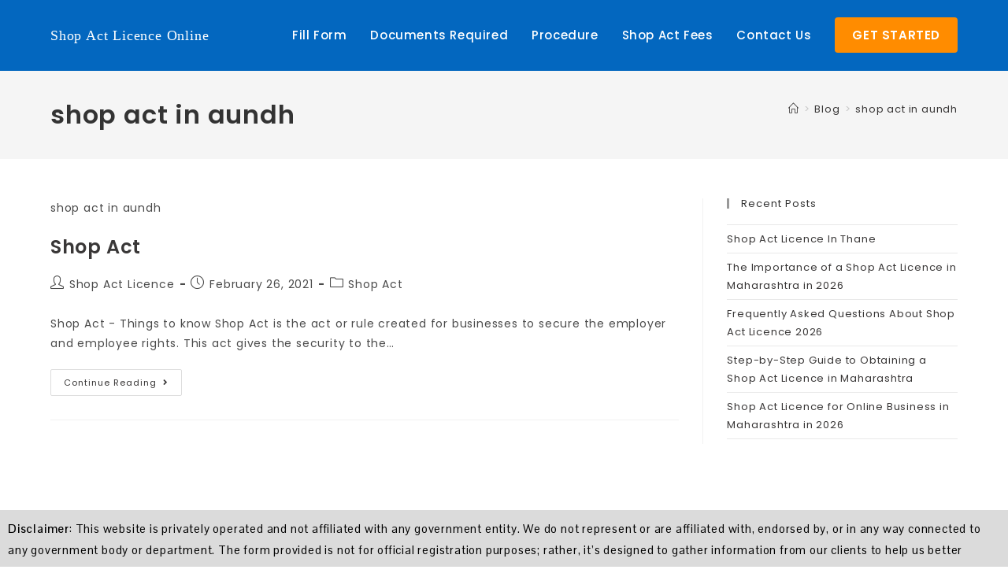

--- FILE ---
content_type: text/html; charset=utf-8
request_url: https://www.google.com/recaptcha/api2/anchor?ar=1&k=6LfQaOwiAAAAABA_-JqZTpmHgkahu606qehrQBor&co=aHR0cHM6Ly9zaG9wYWN0cmVnaXN0cmF0aW9uLmluOjQ0Mw..&hl=en-GB&v=9TiwnJFHeuIw_s0wSd3fiKfN&theme=light&size=invisible&badge=inline&anchor-ms=20000&execute-ms=30000&cb=t7ihupc06xmz
body_size: 48385
content:
<!DOCTYPE HTML><html dir="ltr" lang="en-GB"><head><meta http-equiv="Content-Type" content="text/html; charset=UTF-8">
<meta http-equiv="X-UA-Compatible" content="IE=edge">
<title>reCAPTCHA</title>
<style type="text/css">
/* cyrillic-ext */
@font-face {
  font-family: 'Roboto';
  font-style: normal;
  font-weight: 400;
  font-stretch: 100%;
  src: url(//fonts.gstatic.com/s/roboto/v48/KFO7CnqEu92Fr1ME7kSn66aGLdTylUAMa3GUBHMdazTgWw.woff2) format('woff2');
  unicode-range: U+0460-052F, U+1C80-1C8A, U+20B4, U+2DE0-2DFF, U+A640-A69F, U+FE2E-FE2F;
}
/* cyrillic */
@font-face {
  font-family: 'Roboto';
  font-style: normal;
  font-weight: 400;
  font-stretch: 100%;
  src: url(//fonts.gstatic.com/s/roboto/v48/KFO7CnqEu92Fr1ME7kSn66aGLdTylUAMa3iUBHMdazTgWw.woff2) format('woff2');
  unicode-range: U+0301, U+0400-045F, U+0490-0491, U+04B0-04B1, U+2116;
}
/* greek-ext */
@font-face {
  font-family: 'Roboto';
  font-style: normal;
  font-weight: 400;
  font-stretch: 100%;
  src: url(//fonts.gstatic.com/s/roboto/v48/KFO7CnqEu92Fr1ME7kSn66aGLdTylUAMa3CUBHMdazTgWw.woff2) format('woff2');
  unicode-range: U+1F00-1FFF;
}
/* greek */
@font-face {
  font-family: 'Roboto';
  font-style: normal;
  font-weight: 400;
  font-stretch: 100%;
  src: url(//fonts.gstatic.com/s/roboto/v48/KFO7CnqEu92Fr1ME7kSn66aGLdTylUAMa3-UBHMdazTgWw.woff2) format('woff2');
  unicode-range: U+0370-0377, U+037A-037F, U+0384-038A, U+038C, U+038E-03A1, U+03A3-03FF;
}
/* math */
@font-face {
  font-family: 'Roboto';
  font-style: normal;
  font-weight: 400;
  font-stretch: 100%;
  src: url(//fonts.gstatic.com/s/roboto/v48/KFO7CnqEu92Fr1ME7kSn66aGLdTylUAMawCUBHMdazTgWw.woff2) format('woff2');
  unicode-range: U+0302-0303, U+0305, U+0307-0308, U+0310, U+0312, U+0315, U+031A, U+0326-0327, U+032C, U+032F-0330, U+0332-0333, U+0338, U+033A, U+0346, U+034D, U+0391-03A1, U+03A3-03A9, U+03B1-03C9, U+03D1, U+03D5-03D6, U+03F0-03F1, U+03F4-03F5, U+2016-2017, U+2034-2038, U+203C, U+2040, U+2043, U+2047, U+2050, U+2057, U+205F, U+2070-2071, U+2074-208E, U+2090-209C, U+20D0-20DC, U+20E1, U+20E5-20EF, U+2100-2112, U+2114-2115, U+2117-2121, U+2123-214F, U+2190, U+2192, U+2194-21AE, U+21B0-21E5, U+21F1-21F2, U+21F4-2211, U+2213-2214, U+2216-22FF, U+2308-230B, U+2310, U+2319, U+231C-2321, U+2336-237A, U+237C, U+2395, U+239B-23B7, U+23D0, U+23DC-23E1, U+2474-2475, U+25AF, U+25B3, U+25B7, U+25BD, U+25C1, U+25CA, U+25CC, U+25FB, U+266D-266F, U+27C0-27FF, U+2900-2AFF, U+2B0E-2B11, U+2B30-2B4C, U+2BFE, U+3030, U+FF5B, U+FF5D, U+1D400-1D7FF, U+1EE00-1EEFF;
}
/* symbols */
@font-face {
  font-family: 'Roboto';
  font-style: normal;
  font-weight: 400;
  font-stretch: 100%;
  src: url(//fonts.gstatic.com/s/roboto/v48/KFO7CnqEu92Fr1ME7kSn66aGLdTylUAMaxKUBHMdazTgWw.woff2) format('woff2');
  unicode-range: U+0001-000C, U+000E-001F, U+007F-009F, U+20DD-20E0, U+20E2-20E4, U+2150-218F, U+2190, U+2192, U+2194-2199, U+21AF, U+21E6-21F0, U+21F3, U+2218-2219, U+2299, U+22C4-22C6, U+2300-243F, U+2440-244A, U+2460-24FF, U+25A0-27BF, U+2800-28FF, U+2921-2922, U+2981, U+29BF, U+29EB, U+2B00-2BFF, U+4DC0-4DFF, U+FFF9-FFFB, U+10140-1018E, U+10190-1019C, U+101A0, U+101D0-101FD, U+102E0-102FB, U+10E60-10E7E, U+1D2C0-1D2D3, U+1D2E0-1D37F, U+1F000-1F0FF, U+1F100-1F1AD, U+1F1E6-1F1FF, U+1F30D-1F30F, U+1F315, U+1F31C, U+1F31E, U+1F320-1F32C, U+1F336, U+1F378, U+1F37D, U+1F382, U+1F393-1F39F, U+1F3A7-1F3A8, U+1F3AC-1F3AF, U+1F3C2, U+1F3C4-1F3C6, U+1F3CA-1F3CE, U+1F3D4-1F3E0, U+1F3ED, U+1F3F1-1F3F3, U+1F3F5-1F3F7, U+1F408, U+1F415, U+1F41F, U+1F426, U+1F43F, U+1F441-1F442, U+1F444, U+1F446-1F449, U+1F44C-1F44E, U+1F453, U+1F46A, U+1F47D, U+1F4A3, U+1F4B0, U+1F4B3, U+1F4B9, U+1F4BB, U+1F4BF, U+1F4C8-1F4CB, U+1F4D6, U+1F4DA, U+1F4DF, U+1F4E3-1F4E6, U+1F4EA-1F4ED, U+1F4F7, U+1F4F9-1F4FB, U+1F4FD-1F4FE, U+1F503, U+1F507-1F50B, U+1F50D, U+1F512-1F513, U+1F53E-1F54A, U+1F54F-1F5FA, U+1F610, U+1F650-1F67F, U+1F687, U+1F68D, U+1F691, U+1F694, U+1F698, U+1F6AD, U+1F6B2, U+1F6B9-1F6BA, U+1F6BC, U+1F6C6-1F6CF, U+1F6D3-1F6D7, U+1F6E0-1F6EA, U+1F6F0-1F6F3, U+1F6F7-1F6FC, U+1F700-1F7FF, U+1F800-1F80B, U+1F810-1F847, U+1F850-1F859, U+1F860-1F887, U+1F890-1F8AD, U+1F8B0-1F8BB, U+1F8C0-1F8C1, U+1F900-1F90B, U+1F93B, U+1F946, U+1F984, U+1F996, U+1F9E9, U+1FA00-1FA6F, U+1FA70-1FA7C, U+1FA80-1FA89, U+1FA8F-1FAC6, U+1FACE-1FADC, U+1FADF-1FAE9, U+1FAF0-1FAF8, U+1FB00-1FBFF;
}
/* vietnamese */
@font-face {
  font-family: 'Roboto';
  font-style: normal;
  font-weight: 400;
  font-stretch: 100%;
  src: url(//fonts.gstatic.com/s/roboto/v48/KFO7CnqEu92Fr1ME7kSn66aGLdTylUAMa3OUBHMdazTgWw.woff2) format('woff2');
  unicode-range: U+0102-0103, U+0110-0111, U+0128-0129, U+0168-0169, U+01A0-01A1, U+01AF-01B0, U+0300-0301, U+0303-0304, U+0308-0309, U+0323, U+0329, U+1EA0-1EF9, U+20AB;
}
/* latin-ext */
@font-face {
  font-family: 'Roboto';
  font-style: normal;
  font-weight: 400;
  font-stretch: 100%;
  src: url(//fonts.gstatic.com/s/roboto/v48/KFO7CnqEu92Fr1ME7kSn66aGLdTylUAMa3KUBHMdazTgWw.woff2) format('woff2');
  unicode-range: U+0100-02BA, U+02BD-02C5, U+02C7-02CC, U+02CE-02D7, U+02DD-02FF, U+0304, U+0308, U+0329, U+1D00-1DBF, U+1E00-1E9F, U+1EF2-1EFF, U+2020, U+20A0-20AB, U+20AD-20C0, U+2113, U+2C60-2C7F, U+A720-A7FF;
}
/* latin */
@font-face {
  font-family: 'Roboto';
  font-style: normal;
  font-weight: 400;
  font-stretch: 100%;
  src: url(//fonts.gstatic.com/s/roboto/v48/KFO7CnqEu92Fr1ME7kSn66aGLdTylUAMa3yUBHMdazQ.woff2) format('woff2');
  unicode-range: U+0000-00FF, U+0131, U+0152-0153, U+02BB-02BC, U+02C6, U+02DA, U+02DC, U+0304, U+0308, U+0329, U+2000-206F, U+20AC, U+2122, U+2191, U+2193, U+2212, U+2215, U+FEFF, U+FFFD;
}
/* cyrillic-ext */
@font-face {
  font-family: 'Roboto';
  font-style: normal;
  font-weight: 500;
  font-stretch: 100%;
  src: url(//fonts.gstatic.com/s/roboto/v48/KFO7CnqEu92Fr1ME7kSn66aGLdTylUAMa3GUBHMdazTgWw.woff2) format('woff2');
  unicode-range: U+0460-052F, U+1C80-1C8A, U+20B4, U+2DE0-2DFF, U+A640-A69F, U+FE2E-FE2F;
}
/* cyrillic */
@font-face {
  font-family: 'Roboto';
  font-style: normal;
  font-weight: 500;
  font-stretch: 100%;
  src: url(//fonts.gstatic.com/s/roboto/v48/KFO7CnqEu92Fr1ME7kSn66aGLdTylUAMa3iUBHMdazTgWw.woff2) format('woff2');
  unicode-range: U+0301, U+0400-045F, U+0490-0491, U+04B0-04B1, U+2116;
}
/* greek-ext */
@font-face {
  font-family: 'Roboto';
  font-style: normal;
  font-weight: 500;
  font-stretch: 100%;
  src: url(//fonts.gstatic.com/s/roboto/v48/KFO7CnqEu92Fr1ME7kSn66aGLdTylUAMa3CUBHMdazTgWw.woff2) format('woff2');
  unicode-range: U+1F00-1FFF;
}
/* greek */
@font-face {
  font-family: 'Roboto';
  font-style: normal;
  font-weight: 500;
  font-stretch: 100%;
  src: url(//fonts.gstatic.com/s/roboto/v48/KFO7CnqEu92Fr1ME7kSn66aGLdTylUAMa3-UBHMdazTgWw.woff2) format('woff2');
  unicode-range: U+0370-0377, U+037A-037F, U+0384-038A, U+038C, U+038E-03A1, U+03A3-03FF;
}
/* math */
@font-face {
  font-family: 'Roboto';
  font-style: normal;
  font-weight: 500;
  font-stretch: 100%;
  src: url(//fonts.gstatic.com/s/roboto/v48/KFO7CnqEu92Fr1ME7kSn66aGLdTylUAMawCUBHMdazTgWw.woff2) format('woff2');
  unicode-range: U+0302-0303, U+0305, U+0307-0308, U+0310, U+0312, U+0315, U+031A, U+0326-0327, U+032C, U+032F-0330, U+0332-0333, U+0338, U+033A, U+0346, U+034D, U+0391-03A1, U+03A3-03A9, U+03B1-03C9, U+03D1, U+03D5-03D6, U+03F0-03F1, U+03F4-03F5, U+2016-2017, U+2034-2038, U+203C, U+2040, U+2043, U+2047, U+2050, U+2057, U+205F, U+2070-2071, U+2074-208E, U+2090-209C, U+20D0-20DC, U+20E1, U+20E5-20EF, U+2100-2112, U+2114-2115, U+2117-2121, U+2123-214F, U+2190, U+2192, U+2194-21AE, U+21B0-21E5, U+21F1-21F2, U+21F4-2211, U+2213-2214, U+2216-22FF, U+2308-230B, U+2310, U+2319, U+231C-2321, U+2336-237A, U+237C, U+2395, U+239B-23B7, U+23D0, U+23DC-23E1, U+2474-2475, U+25AF, U+25B3, U+25B7, U+25BD, U+25C1, U+25CA, U+25CC, U+25FB, U+266D-266F, U+27C0-27FF, U+2900-2AFF, U+2B0E-2B11, U+2B30-2B4C, U+2BFE, U+3030, U+FF5B, U+FF5D, U+1D400-1D7FF, U+1EE00-1EEFF;
}
/* symbols */
@font-face {
  font-family: 'Roboto';
  font-style: normal;
  font-weight: 500;
  font-stretch: 100%;
  src: url(//fonts.gstatic.com/s/roboto/v48/KFO7CnqEu92Fr1ME7kSn66aGLdTylUAMaxKUBHMdazTgWw.woff2) format('woff2');
  unicode-range: U+0001-000C, U+000E-001F, U+007F-009F, U+20DD-20E0, U+20E2-20E4, U+2150-218F, U+2190, U+2192, U+2194-2199, U+21AF, U+21E6-21F0, U+21F3, U+2218-2219, U+2299, U+22C4-22C6, U+2300-243F, U+2440-244A, U+2460-24FF, U+25A0-27BF, U+2800-28FF, U+2921-2922, U+2981, U+29BF, U+29EB, U+2B00-2BFF, U+4DC0-4DFF, U+FFF9-FFFB, U+10140-1018E, U+10190-1019C, U+101A0, U+101D0-101FD, U+102E0-102FB, U+10E60-10E7E, U+1D2C0-1D2D3, U+1D2E0-1D37F, U+1F000-1F0FF, U+1F100-1F1AD, U+1F1E6-1F1FF, U+1F30D-1F30F, U+1F315, U+1F31C, U+1F31E, U+1F320-1F32C, U+1F336, U+1F378, U+1F37D, U+1F382, U+1F393-1F39F, U+1F3A7-1F3A8, U+1F3AC-1F3AF, U+1F3C2, U+1F3C4-1F3C6, U+1F3CA-1F3CE, U+1F3D4-1F3E0, U+1F3ED, U+1F3F1-1F3F3, U+1F3F5-1F3F7, U+1F408, U+1F415, U+1F41F, U+1F426, U+1F43F, U+1F441-1F442, U+1F444, U+1F446-1F449, U+1F44C-1F44E, U+1F453, U+1F46A, U+1F47D, U+1F4A3, U+1F4B0, U+1F4B3, U+1F4B9, U+1F4BB, U+1F4BF, U+1F4C8-1F4CB, U+1F4D6, U+1F4DA, U+1F4DF, U+1F4E3-1F4E6, U+1F4EA-1F4ED, U+1F4F7, U+1F4F9-1F4FB, U+1F4FD-1F4FE, U+1F503, U+1F507-1F50B, U+1F50D, U+1F512-1F513, U+1F53E-1F54A, U+1F54F-1F5FA, U+1F610, U+1F650-1F67F, U+1F687, U+1F68D, U+1F691, U+1F694, U+1F698, U+1F6AD, U+1F6B2, U+1F6B9-1F6BA, U+1F6BC, U+1F6C6-1F6CF, U+1F6D3-1F6D7, U+1F6E0-1F6EA, U+1F6F0-1F6F3, U+1F6F7-1F6FC, U+1F700-1F7FF, U+1F800-1F80B, U+1F810-1F847, U+1F850-1F859, U+1F860-1F887, U+1F890-1F8AD, U+1F8B0-1F8BB, U+1F8C0-1F8C1, U+1F900-1F90B, U+1F93B, U+1F946, U+1F984, U+1F996, U+1F9E9, U+1FA00-1FA6F, U+1FA70-1FA7C, U+1FA80-1FA89, U+1FA8F-1FAC6, U+1FACE-1FADC, U+1FADF-1FAE9, U+1FAF0-1FAF8, U+1FB00-1FBFF;
}
/* vietnamese */
@font-face {
  font-family: 'Roboto';
  font-style: normal;
  font-weight: 500;
  font-stretch: 100%;
  src: url(//fonts.gstatic.com/s/roboto/v48/KFO7CnqEu92Fr1ME7kSn66aGLdTylUAMa3OUBHMdazTgWw.woff2) format('woff2');
  unicode-range: U+0102-0103, U+0110-0111, U+0128-0129, U+0168-0169, U+01A0-01A1, U+01AF-01B0, U+0300-0301, U+0303-0304, U+0308-0309, U+0323, U+0329, U+1EA0-1EF9, U+20AB;
}
/* latin-ext */
@font-face {
  font-family: 'Roboto';
  font-style: normal;
  font-weight: 500;
  font-stretch: 100%;
  src: url(//fonts.gstatic.com/s/roboto/v48/KFO7CnqEu92Fr1ME7kSn66aGLdTylUAMa3KUBHMdazTgWw.woff2) format('woff2');
  unicode-range: U+0100-02BA, U+02BD-02C5, U+02C7-02CC, U+02CE-02D7, U+02DD-02FF, U+0304, U+0308, U+0329, U+1D00-1DBF, U+1E00-1E9F, U+1EF2-1EFF, U+2020, U+20A0-20AB, U+20AD-20C0, U+2113, U+2C60-2C7F, U+A720-A7FF;
}
/* latin */
@font-face {
  font-family: 'Roboto';
  font-style: normal;
  font-weight: 500;
  font-stretch: 100%;
  src: url(//fonts.gstatic.com/s/roboto/v48/KFO7CnqEu92Fr1ME7kSn66aGLdTylUAMa3yUBHMdazQ.woff2) format('woff2');
  unicode-range: U+0000-00FF, U+0131, U+0152-0153, U+02BB-02BC, U+02C6, U+02DA, U+02DC, U+0304, U+0308, U+0329, U+2000-206F, U+20AC, U+2122, U+2191, U+2193, U+2212, U+2215, U+FEFF, U+FFFD;
}
/* cyrillic-ext */
@font-face {
  font-family: 'Roboto';
  font-style: normal;
  font-weight: 900;
  font-stretch: 100%;
  src: url(//fonts.gstatic.com/s/roboto/v48/KFO7CnqEu92Fr1ME7kSn66aGLdTylUAMa3GUBHMdazTgWw.woff2) format('woff2');
  unicode-range: U+0460-052F, U+1C80-1C8A, U+20B4, U+2DE0-2DFF, U+A640-A69F, U+FE2E-FE2F;
}
/* cyrillic */
@font-face {
  font-family: 'Roboto';
  font-style: normal;
  font-weight: 900;
  font-stretch: 100%;
  src: url(//fonts.gstatic.com/s/roboto/v48/KFO7CnqEu92Fr1ME7kSn66aGLdTylUAMa3iUBHMdazTgWw.woff2) format('woff2');
  unicode-range: U+0301, U+0400-045F, U+0490-0491, U+04B0-04B1, U+2116;
}
/* greek-ext */
@font-face {
  font-family: 'Roboto';
  font-style: normal;
  font-weight: 900;
  font-stretch: 100%;
  src: url(//fonts.gstatic.com/s/roboto/v48/KFO7CnqEu92Fr1ME7kSn66aGLdTylUAMa3CUBHMdazTgWw.woff2) format('woff2');
  unicode-range: U+1F00-1FFF;
}
/* greek */
@font-face {
  font-family: 'Roboto';
  font-style: normal;
  font-weight: 900;
  font-stretch: 100%;
  src: url(//fonts.gstatic.com/s/roboto/v48/KFO7CnqEu92Fr1ME7kSn66aGLdTylUAMa3-UBHMdazTgWw.woff2) format('woff2');
  unicode-range: U+0370-0377, U+037A-037F, U+0384-038A, U+038C, U+038E-03A1, U+03A3-03FF;
}
/* math */
@font-face {
  font-family: 'Roboto';
  font-style: normal;
  font-weight: 900;
  font-stretch: 100%;
  src: url(//fonts.gstatic.com/s/roboto/v48/KFO7CnqEu92Fr1ME7kSn66aGLdTylUAMawCUBHMdazTgWw.woff2) format('woff2');
  unicode-range: U+0302-0303, U+0305, U+0307-0308, U+0310, U+0312, U+0315, U+031A, U+0326-0327, U+032C, U+032F-0330, U+0332-0333, U+0338, U+033A, U+0346, U+034D, U+0391-03A1, U+03A3-03A9, U+03B1-03C9, U+03D1, U+03D5-03D6, U+03F0-03F1, U+03F4-03F5, U+2016-2017, U+2034-2038, U+203C, U+2040, U+2043, U+2047, U+2050, U+2057, U+205F, U+2070-2071, U+2074-208E, U+2090-209C, U+20D0-20DC, U+20E1, U+20E5-20EF, U+2100-2112, U+2114-2115, U+2117-2121, U+2123-214F, U+2190, U+2192, U+2194-21AE, U+21B0-21E5, U+21F1-21F2, U+21F4-2211, U+2213-2214, U+2216-22FF, U+2308-230B, U+2310, U+2319, U+231C-2321, U+2336-237A, U+237C, U+2395, U+239B-23B7, U+23D0, U+23DC-23E1, U+2474-2475, U+25AF, U+25B3, U+25B7, U+25BD, U+25C1, U+25CA, U+25CC, U+25FB, U+266D-266F, U+27C0-27FF, U+2900-2AFF, U+2B0E-2B11, U+2B30-2B4C, U+2BFE, U+3030, U+FF5B, U+FF5D, U+1D400-1D7FF, U+1EE00-1EEFF;
}
/* symbols */
@font-face {
  font-family: 'Roboto';
  font-style: normal;
  font-weight: 900;
  font-stretch: 100%;
  src: url(//fonts.gstatic.com/s/roboto/v48/KFO7CnqEu92Fr1ME7kSn66aGLdTylUAMaxKUBHMdazTgWw.woff2) format('woff2');
  unicode-range: U+0001-000C, U+000E-001F, U+007F-009F, U+20DD-20E0, U+20E2-20E4, U+2150-218F, U+2190, U+2192, U+2194-2199, U+21AF, U+21E6-21F0, U+21F3, U+2218-2219, U+2299, U+22C4-22C6, U+2300-243F, U+2440-244A, U+2460-24FF, U+25A0-27BF, U+2800-28FF, U+2921-2922, U+2981, U+29BF, U+29EB, U+2B00-2BFF, U+4DC0-4DFF, U+FFF9-FFFB, U+10140-1018E, U+10190-1019C, U+101A0, U+101D0-101FD, U+102E0-102FB, U+10E60-10E7E, U+1D2C0-1D2D3, U+1D2E0-1D37F, U+1F000-1F0FF, U+1F100-1F1AD, U+1F1E6-1F1FF, U+1F30D-1F30F, U+1F315, U+1F31C, U+1F31E, U+1F320-1F32C, U+1F336, U+1F378, U+1F37D, U+1F382, U+1F393-1F39F, U+1F3A7-1F3A8, U+1F3AC-1F3AF, U+1F3C2, U+1F3C4-1F3C6, U+1F3CA-1F3CE, U+1F3D4-1F3E0, U+1F3ED, U+1F3F1-1F3F3, U+1F3F5-1F3F7, U+1F408, U+1F415, U+1F41F, U+1F426, U+1F43F, U+1F441-1F442, U+1F444, U+1F446-1F449, U+1F44C-1F44E, U+1F453, U+1F46A, U+1F47D, U+1F4A3, U+1F4B0, U+1F4B3, U+1F4B9, U+1F4BB, U+1F4BF, U+1F4C8-1F4CB, U+1F4D6, U+1F4DA, U+1F4DF, U+1F4E3-1F4E6, U+1F4EA-1F4ED, U+1F4F7, U+1F4F9-1F4FB, U+1F4FD-1F4FE, U+1F503, U+1F507-1F50B, U+1F50D, U+1F512-1F513, U+1F53E-1F54A, U+1F54F-1F5FA, U+1F610, U+1F650-1F67F, U+1F687, U+1F68D, U+1F691, U+1F694, U+1F698, U+1F6AD, U+1F6B2, U+1F6B9-1F6BA, U+1F6BC, U+1F6C6-1F6CF, U+1F6D3-1F6D7, U+1F6E0-1F6EA, U+1F6F0-1F6F3, U+1F6F7-1F6FC, U+1F700-1F7FF, U+1F800-1F80B, U+1F810-1F847, U+1F850-1F859, U+1F860-1F887, U+1F890-1F8AD, U+1F8B0-1F8BB, U+1F8C0-1F8C1, U+1F900-1F90B, U+1F93B, U+1F946, U+1F984, U+1F996, U+1F9E9, U+1FA00-1FA6F, U+1FA70-1FA7C, U+1FA80-1FA89, U+1FA8F-1FAC6, U+1FACE-1FADC, U+1FADF-1FAE9, U+1FAF0-1FAF8, U+1FB00-1FBFF;
}
/* vietnamese */
@font-face {
  font-family: 'Roboto';
  font-style: normal;
  font-weight: 900;
  font-stretch: 100%;
  src: url(//fonts.gstatic.com/s/roboto/v48/KFO7CnqEu92Fr1ME7kSn66aGLdTylUAMa3OUBHMdazTgWw.woff2) format('woff2');
  unicode-range: U+0102-0103, U+0110-0111, U+0128-0129, U+0168-0169, U+01A0-01A1, U+01AF-01B0, U+0300-0301, U+0303-0304, U+0308-0309, U+0323, U+0329, U+1EA0-1EF9, U+20AB;
}
/* latin-ext */
@font-face {
  font-family: 'Roboto';
  font-style: normal;
  font-weight: 900;
  font-stretch: 100%;
  src: url(//fonts.gstatic.com/s/roboto/v48/KFO7CnqEu92Fr1ME7kSn66aGLdTylUAMa3KUBHMdazTgWw.woff2) format('woff2');
  unicode-range: U+0100-02BA, U+02BD-02C5, U+02C7-02CC, U+02CE-02D7, U+02DD-02FF, U+0304, U+0308, U+0329, U+1D00-1DBF, U+1E00-1E9F, U+1EF2-1EFF, U+2020, U+20A0-20AB, U+20AD-20C0, U+2113, U+2C60-2C7F, U+A720-A7FF;
}
/* latin */
@font-face {
  font-family: 'Roboto';
  font-style: normal;
  font-weight: 900;
  font-stretch: 100%;
  src: url(//fonts.gstatic.com/s/roboto/v48/KFO7CnqEu92Fr1ME7kSn66aGLdTylUAMa3yUBHMdazQ.woff2) format('woff2');
  unicode-range: U+0000-00FF, U+0131, U+0152-0153, U+02BB-02BC, U+02C6, U+02DA, U+02DC, U+0304, U+0308, U+0329, U+2000-206F, U+20AC, U+2122, U+2191, U+2193, U+2212, U+2215, U+FEFF, U+FFFD;
}

</style>
<link rel="stylesheet" type="text/css" href="https://www.gstatic.com/recaptcha/releases/9TiwnJFHeuIw_s0wSd3fiKfN/styles__ltr.css">
<script nonce="bgA6akWlyATNrgq77HtWkA" type="text/javascript">window['__recaptcha_api'] = 'https://www.google.com/recaptcha/api2/';</script>
<script type="text/javascript" src="https://www.gstatic.com/recaptcha/releases/9TiwnJFHeuIw_s0wSd3fiKfN/recaptcha__en_gb.js" nonce="bgA6akWlyATNrgq77HtWkA">
      
    </script></head>
<body><div id="rc-anchor-alert" class="rc-anchor-alert"></div>
<input type="hidden" id="recaptcha-token" value="[base64]">
<script type="text/javascript" nonce="bgA6akWlyATNrgq77HtWkA">
      recaptcha.anchor.Main.init("[\x22ainput\x22,[\x22bgdata\x22,\x22\x22,\[base64]/[base64]/bmV3IFpbdF0obVswXSk6Sz09Mj9uZXcgWlt0XShtWzBdLG1bMV0pOks9PTM/bmV3IFpbdF0obVswXSxtWzFdLG1bMl0pOks9PTQ/[base64]/[base64]/[base64]/[base64]/[base64]/[base64]/[base64]/[base64]/[base64]/[base64]/[base64]/[base64]/[base64]/[base64]\\u003d\\u003d\x22,\[base64]\x22,\x22w4c9wpYqw6Rnw7IIwq3DssOFw7vCucOcFsKrw7pfw5fCth8qb8OzMMKPw6LDpMKbwq3DgsKFXsKZw67CryRmwqNvwqx5Zh/DlEzDhBVaUi0Gw5h1J8O3E8K8w6lGA8KPL8ObXxQNw77CpcKVw4fDgELDog/DmlZfw7BewrhZwr7CgSFqwoPCljMLGcKVwrFqwovCpcK7w4IswoIYI8KyUG/[base64]/DtWjCosKGw4IOW39Jw7rCmcOYwpgjw4HDn0jDhDPDuWIpw7LDj8KvwoDDkMK8w4/CjzQsw4ERfMK4BkbCpRjDixcfwqAFDmE8K8K4wo1pIVcEQVPCghnCosKMCcKGTE3DsSQTw7tKw7DCvWVpw4YwSCXCn8K4woFww6HCgcOLZUA9wqnDssKew5ByLsOiw5Rzwo/DvMOywpp/w4B0w73CrMOLUyDDigTCl8OPRV1wwrNXMkrDnsKqN8KHw6hTw49jw4zCjMKHw7Vlw7TCv8Oiw4PCgVdYZzfCmcK0wprDrFBAw7UmwqPCt3RSwq/Cn3nDlMKjw45Sw7vDrsOOwpckZMOkLsOlwpTDhsKZwqFxdVNtw4x4w4jCoj7Cqh8nWRonOmjCksKlbcKhwodRXsOTdcKwdShqWsOgNDsvwpZ4w7s0X8KtdcOSwqzCv1vCkgceOsKZwr3DkD0uQsK8LMOYTGMaw5/[base64]/[base64]/wpsUKDU6wo/CvcKKw5fCicOYwqjDtcKywpdnfsOVw67CocOAw5pgYCzDnlYYKmwnw4Y5w5ppwofCi3rDg24gFiHDr8OjSWTCki7Dj8KbOCDCuMKxw4HCnMKgBWlWJVR3BcKKw7o6MivCsEpNw6XDrW9tw6M3wrLDlcO8BMOXw6vDvsKQU1LCj8K3McKmwo1Swp7DhcKmPk/[base64]/DmMKYwp3CksOzwqRqacO2Z8KXacKuEmnCjMKBLwJNwpLDm0BFwrhFOSQDPRMNw7zCksKawpnDlMKwwqJ2woEJbxUywp1qVxHCjMOMw7TDrsKSw5/DkBjDq2cKw4zCusKULcKWZijDkQXDglPCj8K8WRwtUWrCjHHDmMKrwpZFVCNQw5rDvDgGQGPCsnPDtQsVBx7CnsO5DMO5aEtrwoNoFsKXw7A3UmUGRsOqw43Ck8KTDzpfw6XDoMKiYV4TC8OqCcOOaj7CkGo3wr7DlMKGwrUEIA/DlMKuGsKKWVjDgTnCmMKaZQt8OyPCuMKSwpgIwpsAF8K7T8O4worCt8OaRm1jwpBlVsOMLMKKw5/CjUh9G8KywrF8HCshBMO1w5HCqlHDoMOww6XDksKLw7nCi8K0DcKwYwstUmfDksKJw50lPcOlw6rCo17CtcOvw63CtcKhw4DDnMKWw6/ChsKFwoE6w4NFwo3CvsK5YELDiMKQAyBYw7gsOxQ4w5bDp2LCuGTDh8OYw4kbeVTCmgRTw7/[base64]/dcKZXsK8OsKUwrs9w4DDhVgnwoNFVQFtw5DDm8OawpXCnjJWesO6wrbDvcKnQMOAHMOVBD04w6FNw6XCj8Knw47Ck8OHcMOtw4Jqw7ksTcOWw4fCkldwSsOmMsOQwpBYM37Dq2nDh3rCkFfCscKLw5xGw4XDlcO/[base64]/w6RHw5ISP2wUehtbwpnDqGTCklLCmwzDrh/DomLDrg3DlsORw7orIUvCk0I5BMOkwrdAwpXDvcK9w6Niw743IcKfD8KuwoAaWcOBwoHDpMKxw6VRwoJ/[base64]/[base64]/DtcKXeUEdBj/DnMOaG8OZU35ZJkUEw4TCjhJ7w4LDnMO2PQ44w7bCvcKDwqJNw6Faw5LCuB8xw7QAFy1rw5XDu8KBwoPDtWTDnjJGcMKhPsK/wo/DscOPwqElH2ZzXikrZ8O7UMKkCcOaKmDCqsKHOsKaOMKEw4XDrgzChl0oOhNjw4jDs8OKSCzCp8KMcx3CrMK6F1vDmDjDn1fDlRHCpMKCw6smw6LCn3hhbH/DocOpUMKLwo1GUUHCq8KgSRsBw5F5BT4bSV4sw7fCrcO5wot9woDCvsOmHsOAX8KRKDXDl8OrI8OZPMOCw5F5eALCtMO1EcOmI8Kuw7FAMTRdwqrDslQeLMOSwq/DpcKkwpVuw7LDjx9IOBRVAcKNJMKlw4Qfw4txesKrUVR3wqfDiEvDs2fDoMK/[base64]/ck/CnmTCvWc5csKpVcOXYsOgDsOwAcOwYsKIw5rCok7DilrCnMORa0jCqATCvcKsfMO4woXDrsOQwrJmw7rDvEwwM1vCmMKzwoHDsxnDnMOvwpEyDMOCMMOsDMKgw5Ntw4/[base64]/ChUzDo3vCrcKmwqXCr1HCmsKawrHCpTLCu8OBYsKQCijCrRrCj33DqsOsJnBEwpfCs8OewrRaEiMEwozCsVfDmcKedjrDoMOGwrLCgcKbwrbCsMKYwrULwpXDuEbCmSXCrF7DrMKmByfDlsKFIsOXSMOwOXxHw7jCs2/DsANWw4LCpsK8wrVXLsK/Ax0sG8Kcw4FtwqLCosOdNMKxUyxqwr/[base64]/CmsOpw6XDtA3DnkN5w7d/fgQrDnVATMKewonDlBDCoDvDmcKcw4s0wppXwrYqfsKDTcODw6B9ITkMfnrDoEgVTMO/wqB5w6zCgcOJSMKjwq7CucOTwqnCucKoKMK5w64NcMKcwoHDucKzwpTDvsK6w604BsKRacKUw4vDj8KIw7JAwovDvMOqRAkkMBtaw4h2Q2Mjw5sZw65UblfDhMKlw7Nswo1HdQ7CgcO4ay/CnwAuwrzCisOhXSLDvDkewqjCpsKvw47DqcORwqImwqgOAREQdMOIw63DjEnDjDJOADbCu8KuI8OvwrjDocOzw7HCqsK/wpXCn0pJw5xoEcKJF8Ocw5XCgD0DwqUYEcKibcKVwozDgMKPwroAIMK3w5BIE8KKdlRDwpXCncK+wr/DvgMpFAtkV8O1wo3DpzpFw7YZTsONw79uWMKNw4HDv357wqYcwq9kwpMgwozCrErCj8K9XxbCpUfDhsOYF0bCqsKNZQDCrMKySFgUw7PCrHrDs8O2dMKcZzPChMKKw73DmsOGwoPDpng3dDxyQsKqCn1Swrx/[base64]/ChMKebUIOw75jwq5Eb8OeVTo+SsOIfMOnw7XDiwNGwrMKwovDoEkfwo4DwrPDu8KvW8KMw7XDtgVgw7BXGS8/w7fDhcK1w6LDmMK/dUzCoEfCiMKEeiI1MmPDo8KGOsOUczRyHC4xCHHDmsOMH2cHMwl+wqLDhX/[base64]/DsMOkTcKpOj/DkcKpZG8YRn1jRcODPzwxw51RWsKEw5lFw4nCuUgSwqrDlcKJw5/[base64]/[base64]/CpSXCgXjCuwzDusO4wp0NwqvCjnJLK8K7dw3ClBRuQznCvTHCpcK0w6fCpcO8w4DDrA/[base64]/wqpRwosawqfCh2/DscOzwr1lwrUPwqZJwo1pGRrCvcO4w50dBMKjScOewqxxZSgqGhk/AcKmwrkWw5nDm14QwrXCnWM7LMOhOsO2IMOcI8KVw7wPEcOSw55CwrLDizsYwrYsScKnwpELATlGwowXNEjDrEJewoJdcsONw6jChMKYBS92wo1ZMx/CpBXDvcKgwoEEwrp8w5/DunLCvsOlwrfDnMO5UzUCw7TCpGPDu8OIBynDicKKIsOpw5nCjAXDjMOTCcOfZj3DtjATwqvDtMKkEMKPwo7CmMKqw5HDjy5Wwp3DjSRIwqNqw7IVwpLCv8OLcX3Ds3c7Yw0KOzFTEsKAwqcFAMKxw7x0w7jCocKkBMOww6hoDRkXw4ZHED92w61tG8OVWAcdw7/[base64]/DsUrDvcOoM00rVsKqa3x0wrUIw6DCpMK7P8OAacKHO3xywrjCoyoRPcKKwofClMKHI8OKwo3DjcO9GmtbA8KFB8O2wrfDoCnDpcKcLErCmMO8VXvDtsOuYgsZwrFtwp4mwr/[base64]/wrJ7DsO0wo3DmSlswqNGwqYJQcKowoErM3nDqD/DnsOlwohYcsOOw5BDw4M7woVjw7EJwrk2w5rDjsKMB2HDiGRXw7Jrw6LCul/CjmInw4cZwrhRw6pzw53DrXx6SMOvcMOZw5jCjcOWw4BYwqHDh8OLwozDm3gpwqA3w6HDsX3DoHDDlQXCkX7Cg8Onw4bDnsOMXEpGwqh6wp3DqGTCt8KMwoHDuiBDc3/DpcO5RnddJcKCYx8twojDugzCrMKEFkbCl8OcLsOLw7DCk8Olw4XDscK1wq/ChmhswqM9D8KRw4sHwpFUwozCsCXDscOZVgbCjMOTU1rDgsOEf1YgE8KSa8OywojChMONw47Dn0oWNA3Dp8KIwqw5wqbDiETDpMKSw7XDmMKuwp46w7XCvcKPWxjDh1gABzjDqAYfw4hDFmDDsz/Cv8KcOA/DhMKbw5cAPwEEWcO4M8OKw5vDi8Kbw7DCs1cYFUTCpMObeMKKwqYAOGfCm8KQw6jCoCFoBybDrsKZBcKIw4/Ci3JiwrVDw53Do8ONbsOiw5nDmV/CkWEww7DDiBlxwrzDs8KKwpHCvsKcf8Odwr3CpETCnEfCgElUw73DnmrCn8K/MFsEb8OQw57DgiJBNz3Dk8O5NMK8wprDmW7DnMKzKMOGL0NXEsO0WsO/Rm0pHcOUCsONw4LCtsK8woPCvjlow5oEw5LDrsO8e8Kzc8KHTsOLP8OKJMKtw5XDrj7CimXCtVhYC8K0w4bCk8OUwqzDiMK+XMOnw4DCpFUUdQfDhwPCmBVJMsORw7rDtyzDgUAeLsOvwrtNwrVGXAfCnghqc8K/[base64]/Dm8KQFiLCmgZvwqbDlsKNw5xHw5FmdMKafTBkOGRtGMKGBsKnwpR7TkLCvsKOWC/CssOpwoDCq8K0w7VcUcKmN8OmBcObbVYYw50zNgPDvMKQwpcdwoFGZQJRw77Dvz7DvMKYw7BmwoMqVcOeOMKwwo0Gw7Yfw4LDnxDDpcKkPA5fwp/Djj/Cg0rCqm/DmRbDmhPCpsO/[base64]/VsKkw6Uvw4zDhyQEXcKnSUFIH8OSaE/CiHPCgMOAZhbDkxklwrZwdBk3w7LDoBPCmWlSFG4Gw4jDkTtOwqx/[base64]/[base64]/Ct1gIw7bClERjw6bDkQbDjzMhKGfDm8KOw7fClsKMwqN+w6nDqhPCicOUw5zCnEnCuTHCnsODaxVKOMOAwoVRwrzDoFxJw4p3wr5jMMKZw5wfTxjCqcK5woFDwoszS8OAF8Ktwqdtwpc/w45+w4LCnRDDlcOhbW/Dsh96w6XDusOnw49yFBbDn8Kbw6lcwr9zTB/Cvmp6w6zCvF4kwokZw6jCvz3DpMKHJCkpwrI2wooZRsOGw7x9w4/[base64]/w7FZw75jMRMPXHXDl8O8wq1Qe8OlJw8XK8KhSlJqwoowwrTDt0BkXGzDrgPDvMKAMsKxwoTCoGZMQsOxwoYWXsKCGQDDsWgIMkpVPBvCgMOkw5XDtMKuwpnCucOSQ8KQAVEDw5HDgHBxwq5rccKGZW/Dn8K8wrrCrcOnw6PDg8OmF8KTAsOXw4bCuinCpsKew4RTeRRTwoHDm8OTU8OXIsK0M8Kwwq1jP0EBWBtBSGTCpg/[base64]/[base64]/DjcKzw43Djjw9bnrDksOuw6zCtsKPwp7Dt2pEwrRWwpvDkyLCmMODXcKvwoHDjcKiGsOvX1MqD8KzwrDDmBLDlsOvbcKgw7EowqI7wrnDjsOvw47Dgl3Cs8K7EsKYw6/[base64]/Dv2hVQEDDjVVcw4B5ZsOswqxndcK7wpUOwqgfGsK6GcKaw7vDusK+wpsOIUXDgV7CjzQDcHQAw61OwqfClsKdw4MTZcKIw43CrjPCvDbDjGjCosKZw5xrwonDi8KcTcOrdsK/wogJwpgLHkzDpsOUwr/CqMKvSH/[base64]/[base64]/DlMKvO3LCoWwldcKyFcKDfMKaw4Njwp4Aw4RewqVaGkQgaDvCr001wpzDucKXXQjDjyTDpsKCwo4gwrHDgE7DrcOzIMKWMD8hBMOpZcO2NXvDlXnDqEhmTsKsw5zDrsKswrrDh1LDtsOWw7bDilrCsiRnw6Qpw6A5wpVqw6zDhcKXw4vDm8OlwrgOYA0ABX/CjMOswoUtdsK4VXknw4A5wr3DksKbwowRw78Cw6rCrcOjwobDnMOhw7EUeWHDmH7CniUaw64Ew6xkw4DDp3wUwrhbQcKPUsOHwoHCiAlWA8KZP8Owwrh/[base64]/wqTCmMKjCMK/[base64]/DlcOaAmfDssOiwoPCkAnDhcO2bms0w4tmJsOQwocpw5XDuQjCmjAfW8Ocwoo/YsKAYFXDsiNNw6zCvMOcI8KJw7DCmVTDp8OUIzTCnwfDgMO5CsOlasOmwq/[base64]/[base64]/Di8KeNUUgwoPCgsKtw5rDsQ1qM8K/[base64]/Cs8OUS2dWwrcAUMKlD8KRwpsJw7Z5OcOlw495wpMzwonDmcOzLB0JA8OuZzfDuiHDncOjwpYewrIWwpQ5w5PDs8OIw4bConjDqVbDvsOkb8ONPRlnFUjDignDu8KWE3djeTBLKmLCgB1MUFIhw5jCi8KmAMKeAwoMwr3CmnrDmBLCgsOlw7HDjSoBQMORwp8KfcKSRy/[base64]/P8O0IMOnw7bCkhvDsiXCuMOKR0cKVcKDfQUfw4BKalBVw7UIwprCisOBw4nCpcOiS25mwpfCj8Krw4tFFsO2MDPDncOJw54ew5I6bzjDh8O+JxdyES3DrgfCmgYMw7gMwqEZIcO3wo1/fsOow6EOaMO5w4kVKgs1ORdfw5LCmg5MV1vCokUgGsKhVykvB0ZyfhBzZsOpw4TCvsKXw6hxw50fbcK7C8OgwqVCwrfDpsOvbTF1FHrDmsKew5sJTsKGwpLDm0Bvw4vCpDrCqsO5G8KQw4pPKHYfNg9CwpF6WgLCjcKOIsObbcKDdcKywpPDhcOZcGdTDD3CmcOvTW/CqFTDrSs4w5JrCMKOwpt0w6LCl3ttw7PDhcKGwqkeGcKtwp7DmX/DgcKkw5BiLQYuwprCocOKwrzCvjgGW00PNnHCi8K0wqvCgMOew41Nw5oFw4bCmcOhw5kLa2fCnFrDvEh/[base64]/AMKtH2lFGx7DosKlOVXDm8K2cU7DiMO1C8OSw5QLwpAEDRXCh8KqwpvClsOMw7vDgMOew7bCkMOWwr7CicOQecOIdlHDuFPCi8OoYcONwrNHfXZXMQnDqRU2KUTDkBY4w51lRnxzccKbwrXDmMKjwqjDoWPCtU/DhlcjHsOxJ8KYwr9+BH/[base64]/DnhY1ccO6G8ODcsKXw60XwoPDlyg1G8OIw4bCu1QjSMO4worDosOWI8Kew4bDusOnw51tOlRWwo4qUMK2w5/DpwQxwqnCj2rCsxjDmsKFw40MNcK8wrRkEz5qw67Dq3FYc2VPfsKOU8OzWgnDmXDCnCgtWR4bw6/CuXMUBcKjJMOHTi7DoX5eHsKXw4hmbMOTwqNgeMOpwqrCkUBJR3dDBSMlMcOTw6zDh8K8TcOvw6diw6LDvzLCmRkOw7PCgFnDjcKAwqARw7LDkhLCjhFqw7gxwrfDggh3w4cAw5vCswjDrxNpcmhQbA5PwqLCtcOEIMO2dB8PRcOzwp/Cj8KSw6PCr8OWwqEiIgHDrWYBw7giV8OewpPDp3DDgMKzwrgLwpLClMKyaUXDp8Kqw4HDoUEMAWjCosONwpdVImlgRMOcw5bCkMOnGlU2wrfCrcOFw73Cs8K3wqoCHMONSsObw7E2w7zDhExweyRAP8OpRCLClMKOaiNrw4/CrsOaw4hINkLDsX3CsMKmPMOub1rCmQdsw64WPUfDnsO8fsKbMEJdQsOAFGdiw7ECwp3CssKGRjzDvilew4vDqcOlwoUpwo/DoMOWwpfDuXTDhQBCw7fCuMOCwqZEDH97wqJ1w5onwqDCnXZ1KkfDjBnCii5eO18TBMOJGGFQwo0zegh9WRLDqVwmw4jDk8Kew4YsNA/DnRQdwq0Fw5bCoiJ0AsKNajNkwoh7L8O9w6MYw4vDkm0lwqrDiMOlDxDCtSvDm2NKwqw1D8KIw6Yawr7Co8OVw6HCp35lb8KcdcOebTTDmC/[base64]/[base64]/DjVHCk8KTHsKhw7M9w70NRGAzQjR/w6TDvgsRwr/CuBjDjwpkXhbCvcOHR3vCucOXbsO8wpgYwqfCn1BgwpA5wq9bw7rCiMKDdGLCucKiw5zDmHHDuMOow43CisKFXMKUw6XDiAErKMOsw6tmXEg+woXDiRnDhiobKBzClQvCnnJbGMOpJjMbwpk7w5tSwpnCgTfDiC7CksODIlxIb8O9dz/Dqm8vHF0XwoHDksKxGhNPCsKCZ8K5woENw7DCrsKFw59UIgMvDWwqLcOqY8KRW8OlAULDikLDmS/CuXNOWyolwrkjR3LDix4hccKvw7QSYMK9w5lRw6trw5vDjsKqwr3Dj2fDpEzCqhRqw6Fzwp3DicO9w5fDuBNXwqfDlGzCpsKGw7ATw4PCl2vCszpkfWoEES3Cn8KNw6ljw7jDgFHDjcOCwogyw7XDuMKrYMKHCcOxLRDCrAZ/w6LCtcOjwpHCm8OHHMOxBD4TwrFfOkXDkMOmwq5iw4fDgErDsnPCh8OQdcO+w7sJw5gLXmDCrxzDg1ZBLC/ColLCpcKXNxLDgwYiw4zCn8KRw6HCkXI7w4FBCEfCnihcw5vDqMOJHcOUUi0pImbCuSfChcOGwpbDksO1wrXDlcOQw4lYw6XCpsOicjE4wpxjwpTClVXDlsOAw6ZyH8Orw4VnB8KnwrhPw5AxfUfDo8KnXcOhE8O/wpHDjcO4woMqcl8ow4PDoER7EUnCicOoZjN/wo7CnMOjwpYdEsOyNWBJPsKbAMO8wpfCr8KwBcOWw5jDgsKaVMKjM8OHQCtLw4oVeD4dSMOXIFppQQLCsMOnwqAOckhqOMKsw53DmwcGCjRIA8KSw7HCrMOswrXDuMK/[base64]/[base64]/[base64]/CkEhmwqfDqxjCnANQwpptw6MUPMKtRsKNBsKIwrN3wo/CoAN8w6nDsUFyw7F3wo1JI8Oow64qEsK4F8OBwrFCJsKYDm/CtAXCjMKnw6Q6DMOYwrTDhn/DmMKpc8O6M8KwwqQ8LgBTwrlcwpHCrMO6wr90w4FcDURZDxPCqsKtTMKDw4DCtsKyw7lywqUTEcKGGnfCn8K8w4HCtcKewrUlN8K6ewrClMK1wrvCv3ZyEcOHN27DikfCpsO/JnRjwoUbE8Kowo7CmlZdN1xTw5fCuA3DmcKrw7/CmT3DgsOfMhLCt18qwq8Hw4LCs2nCtcOtwqTDmcKCSEknDMO9S3Myw4rDmMOifjsMw6EWwqnCnsKCYFMQBMOUwossJMKZYiwuw57DuMOpwrVFdMOOP8K0wqMxw7sjYcO/w4Qww57DgsOTBxjCksKQwp07wrhhw43DvcK9KVJNOMOSGMKMTXXDuVrCjcK6wq8mwoVOwrTCumd6RXTCqcKWwoTDucKbw6XCtxQpGkQIw7opw6vCtURxEE3DtXjDpsO8wprDkTPCvMK1IkjCqcKJbT7DmMO/w7IndsOnw7HCgVbDjsO/M8KVYcOXwofDlEbCkMKJYMKJw7LDiTlTw6V9ScOwwr7DtVUnwqEYwqfCoUTDtwIzw4PCiFnDqQwIHMKMNAvDo1dCNcODMyUhLsKsPcKyaCXCtivDiMOlR25Cw7tJw6IBHcKewrTCiMKDSSLCq8O/w7JZw5Iswq59VzbClcO4wr41wpLDhQXCgxDCkcO/ZMKmZWdMfTJPw4DDpQorw6XCqsOXw5jDh2RjEWXChcO4G8KswrBvcUQ9EMKfb8O9WntibHDDscOXdURkw5Nkw6wGMcKjwo/CqcOLU8Oew7wgcMOHwqzCh2zDnCpBAg9NC8OMwqglw4BBOnEUw4fCuHrCnMO1ccOaQTfCuMKAw704w4oPXMOGC3LDq0LDr8Oywp9xGcK+VXxXw5nChMOcwoZYw5bDtMO7X8OPOkhZwoZAfC5Zw4wuwqLCvg/CjDTCt8KBw7rDp8KCfG/[base64]/Dh8KWw7zDoMOiwrbCljIGCGPDjzbCpC4AADUcwrUDU8OASgxNwoDDu1PDlwjCoMOiHMKYwoQSZ8OawqXCtG7Djzogw5XDusKMPCpWwpnCknsxW8OuUV7DucOVBcOKwq0jwoElwpQ5w7/CtRnDh8KDwrM9w7bDksOvw5B2U2rDhX3Co8Kaw5QPw67DuH/[base64]/CsjNTwq/Du8OdwovDh8OrGxp0O1J/dVFLYkbDhcKBORYswpjDvC7DusO+EVp8w7wywr9ZwrPCvsKVw4hxW39ML8OVRSEtw58jVsKYLD/CkMO2w5dgwrrDu8KrRcKqwrnCpWrCjWQbwpzCosKOw47CtW3CjcOfwqHCmMKAVMKADsOoXMOewp/Ci8O1CcKXw6TCnsOLwpo/GRvDq37Co3dvw4M2McOFwrsmHcOow6kZMMKXA8OEwpQGw787AAjCksKyHj/DsAzCnQLCl8KQAsOewrZQwo/DqgpGFkE0w4J/[base64]/w5fCqUVEwoHDuDMIIF/CqzERwoItw6nDtU85wrcwFlHCkcK4wqPCjHTDiMOiwqsGV8OjT8K2cE8EwojDvQ/[base64]/w43CnlPDiMOxBzHDkcOjwqfDpsOrwoXDoQbDqMK0w4rCm2wqFWQ6VDJNNsK3N2sjZQpTASLCnC3DpWp1w4vDgSBrMsO8woM6wpTCgkbDmw/Co8O+wq9DKxAedMOKFwDCusOvXybDo8KFwowTwooXMsOOw7heRMOJOSBceMOowpjCrzpHw7XCnzLDmmPCt3vCnMOtwpVKw63CvBnCvBNEw7N9wqPDp8OhwpkBaFTDpsKldSR7Sn9Lw6wwP2/DpcOhWMKEDk1lwqRZwpVwEMKGU8KPw7HDt8KgwrjDiCwMA8KMSGDClzl0ARJawrt8GHAOasKTLn5+TFh+SGJEFjUyFsO9FwpYwo7DmVTDs8Omwqstw7LDpj/DpHhXVsOKw5HClWQ8CcKjCmnDhsO0wr88wovCrzEMw5TCpMOuw6zCoMOsesKpwpjCmGJuC8OgwrBkwoADwptjCXkDE1AhJ8Klwp/Ds8KXEcOpwojCnG5aw6vCtEgOwpZTw4cpw7sdX8OkEsOOwooVS8Oqwp4YbhNKwro0OGBUwrIxMMO8wpHDrzzDncKUwpvCiDzCvgDChMOlP8OjbMKswqIcwqMRDcKqwo0OWcKUwpM0wofDhj7DoXhZYBvCoAAkBsOFwpLDicO/QWXCplhKwrQSw5cRwrTCixUUcEvDpsOHwpwiw6PDucKNw548EWpQw5PDoMOHwrnCrMOHwrZMTMONw7XDn8K2CcOVIsOcFzUVJMKAw6jCoRgcwpHDskE/w69uw5XDsxVlQcKiIMK1b8OIOcOVw7ojJ8OjCgnDl8OBK8Khw7UldgfDvMKKw7zDhQXDhC4Tf3RoRHouwozCv0fDtwzCqsOcL2jDjSfDnk/CvTnDlMKiwq4Ww5szSGMfwoHClH8xw5/DjcO7wpjDmlAIw5zDs34AWV8Vw45tWsKvwqjCr3DChnfDksO6w685woBsecK9w63Cqzo/w6NaBEAYwpEZKA8kFE51wplIScKdEcK3CHYLAMOzazHCuSfCgDbDt8OvwqvCtsKSwq9gwp8AMcO1SsOBKyY8wpZ8w7lRMzbDjcOkMHZkwpXDn0HClynCqWHDqBHDpcOlw6Vrwolxw79zSjvCimjDnS/DpsKWRyUCKMO8ZXthRxrDsT44Ki/Ck3VaAsOxwqMqBCEnQzHDu8KdAnshwpPDkVPCh8K9w7ZMVXLDg8OyZGjCvx1FX8OedzUXwpvDlmjDrMK1w4JOw7kUIsOkU0/[base64]/fcKQLhkJwoEyWcK0SMOvQT8bwqF/OSLDpWoZaHAHwovDlsKZw6Vjw6nDjMK5ZEDCsSHCgMKOG8Odwp7CmUrCp8OiC8OANsOYGlBUw7x8T8K+KMOCKsKZw5/DjhTDiMODw6AlJcOkG0PDp0FXwoBNcMO4PwQabcOzwox5VlLChTbDlWHCi1/[base64]/[base64]/DvMK5LcOWLBfCv8KtG8ONbQ/DgcK+wqN3wrrDssOOw4jDqjDCjSPDusOIZTjDjQHDkFF+w5LCp8OVwrlrwoDCssKHSsOiwo3CisObwql0UcOww7PDvRHChU7Di3/[base64]/CmcKQw6HDiHorw57DlU/DrMO+wrbCghLCgTY0MW0DwqHDkmzCqE9TUcOZwqcmAj/DqR4MQ8KWw6HDuEVgwo3CkcKQajXCsVbDrMKuY8O3fX/DoMOqARQuaWgPUGlewqXCgifCrhYEw5XCginDkEZNCcKQwovCh3fDgGZQw77Dh8ObYSrCucOiIMKdHXBnT27DmFNew7gjw6XDqw/Cr3Uhwq/DtsOxRsK6b8O0w5XDmMKHwrpAGMO7ccKxOlXDsA7DuElpL37CnsK4woUmWysgw53DjSwFOXvCpRE5GcKofnl1w4LDjQXDokYrw4xswrMUPwXDlsOZJG4NLxVew6fDuzdpwojDisKSGzvCvcKiw4nDj1HDpEvClcKGwpjChsKQwoM8f8O4wrzCp2/CkX7DtVLCgSNFwpdHw6HDrhTCkjkkWcOdacK+wr4Vw6V1G1vDq1JZw5xLAcKMGjVqw599wqVPwodMw7bDosOQwpjDmcKCwo9/w5t7wpDCkMKLAQTDq8O/HcOHwp11Z8K6Dhtnw7Z0w4bCqcKXdilMwr92w5PCoFMXw6VoRXB/JsKKWxLCssOjw73DmXLDm0IYXiVbHcKYT8OQwoPDiR4FUgzCvsOJKcOPZx1jIQouwq3CvW9QNGQ8wp3DssOgwoUIwqDCoHI2fSs3wq/Dk3oQwp/DtsOuw5xbw7c2FSPCscO2U8KVw5YyecOxw55wZz/[base64]/ChcOMwpAgw4Nrw4DCgcKlXX7DkgjDssObwp0Ow4MJQcKvw4LCjEPDlcO7w73Dk8OQIwHDv8O6w47DjSXCgsOIUUzCpHUbwonCjsOQwoElPsOzw6zDiUxHw7E/w5/[base64]/DqQ/DgMKeFcODQMOSAHJuVCpqw4vCvsOcwr1uc8Okwq4Zw7svw77ChMO7LC1xAnXCvcOjw53ComzDq8OoTsKfFMOuXAHDqsKfe8OeGMKORAfDgyIIbhrCjMO/KcK/w4fDksK5IMOkw6Eiw4oewoPDowBbYTnDqn/CnmFuNMOZKsKVb8OSbMK4BMKAw6gaw5rDnXXCicO+ccKWwo/[base64]/DrkPDg8OrTcOLNUwOD0fDlcOIw7cdADzCiMOiw7DDssOhw7V8K8Kpw4QVVcKsC8KBXsKww4zCqMKpLU/DrSVoQwsqwoEBNsKQQnoCN8Osw4nDkMOIw6d3ZcOaw4nDoXY+wrnDosOowrjDisKowq98w4HCmUnCswjCtcKNwpvCn8Onwo3CpcOuwo/[base64]/CsMKBT8O1esOkXXjDgsKPwrYHw5VfwqNfQsOcw5Bkw4HCmsKdC8K+B0TCo8KDwqvDhcKBdsOUJsOdwpo7woYEUGgwwp/CmsKAwq7DhmrDisK6wqEkw7nDuDPCmT5gCcOzwofDrm55CWXCvWYXE8OoBcKONMOHD3LDik5JwoHChMKhJFjCsTcHRMOeecOFwps/EiHDgFUXwrbCrWsHwrrDqDYxa8KTcsKzNizCv8OYwpzDiRPChHVtJMKvw7/Dh8OJUGvCjsK6fMOGw64CJEfDgWxxw4bDpylTwpB2wqtZwrrCscKSwo/[base64]/CujcHIjkOEsKLQmHDi8OiJ0rCuUgVP3xrw44awqjCmSEBwpAJHj/Csyxvw6/DhRpow63DtVDDgSg2O8Oow7vCoFYxwrTDsmJNw40aGsKdSsK/[base64]/wprDsyPDpXEfw7hoM8KsAQ/ClsKow5vDjsOSEMK8BgdSw6wjwps4w4M0woReYMOdKykyaCl7TsKNDHbCgMONw6FPwpLCqT1Owpl1wrwNwqANXWAYZ0kRIMKzWTPDoCrDrsOmdSlqwrXDhsKmw5cxwq3Cj2o7XFQSwrrCocOHScOEEcOXw7NFXRLClx/[base64]/Dp8KzwqfCrsKoOMOnQVBHw4UEwqkkwoPDmsOQwoQHFHfCucK8w6J7Yw1twronDcKBfBHDgHJGVmRYw7xpX8OjRMKfwqwiwoVCTMKkDCBPwpBEwojDtMKSAnBjw67CjMKuwrjDn8O+PX/Dni42w5rDskIAe8ObPFRdRkPDmCrCqBZ4w5gWCUFnwrxMF8OteB45woXDnzXCpcKTw6Fpw5fDi8OawqDDqwsmNsK9w4HCmMKkYcKkTwbCkR3Ct2zDuMOXScKrw6IVwqrDrxw2wo5rwr3ConUaw4TDnh/DscOSwr/Dn8KCNMKHeFB+w5/[base64]/Do109aS9mTcKbBMKtw6kAA1/DlcO1w4DCocKGNnbDszPClcOEQ8ONGizChMK5w6Umw6E/w6/DuFoMw6bCmyzDoMKfwrh1RwF/w7lzwo/ClsO3JiPDljPCscKqTsOCTXNtwqjDvx/CuCIZe8Oxw65JZ8OMe1ZEwpgRfsO/SsKTfMOED3BnwokowqjCqMO+wrLDg8K9wp4dwr/CtMKhXMOQZ8OqdXjCsn7Ds2PCkn0gwoTDk8KPw6IBwrbClcKlLsOWwoh/w4TClcKpwqnDncKEwqrDklfCkyLDunhBCcKqDcOBRwBRwo1ZwoVvwrnDh8OsBWfDqFBhGsKWPwHDlUAFCsOdw5nCvcOmwprDjcKDM1/[base64]/CqMO6wr3CpCw6wr5OWcKQwpRcbsK0NXlYw6EuwoLCqcOGwoFKwpM2w4crXXLCssK4wr/CscOOw5EACMOuw6LDklgrwrPDnsOuwrDDtFQRF8KiwocONmsD\x22],null,[\x22conf\x22,null,\x226LfQaOwiAAAAABA_-JqZTpmHgkahu606qehrQBor\x22,0,null,null,null,1,[21,125,63,73,95,87,41,43,42,83,102,105,109,121],[-3059940,153],0,null,null,null,null,0,null,0,null,700,1,null,0,\x22CvYBEg8I8ajhFRgAOgZUOU5CNWISDwjmjuIVGAA6BlFCb29IYxIPCPeI5jcYADoGb2lsZURkEg8I8M3jFRgBOgZmSVZJaGISDwjiyqA3GAE6BmdMTkNIYxIPCN6/tzcYADoGZWF6dTZkEg8I2NKBMhgAOgZBcTc3dmYSDgi45ZQyGAE6BVFCT0QwEg8I0tuVNxgAOgZmZmFXQWUSDwiV2JQyGAA6BlBxNjBuZBIPCMXziDcYADoGYVhvaWFjEg8IjcqGMhgBOgZPd040dGYSDgiK/Yg3GAA6BU1mSUk0GhkIAxIVHRTwl+M3Dv++pQYZxJ0JGZzijAIZ\x22,0,0,null,null,1,null,0,0],\x22https://shopactregistration.in:443\x22,null,[3,1,3],null,null,null,1,3600,[\x22https://www.google.com/intl/en-GB/policies/privacy/\x22,\x22https://www.google.com/intl/en-GB/policies/terms/\x22],\x22B2rqiVEo+UL0EB6DzBzfTukgkRdywesCvXvCf+KufpY\\u003d\x22,1,0,null,1,1768379563216,0,0,[61,152,199,32,242],null,[119,166,218],\x22RC-MeSjkbulsmsy8g\x22,null,null,null,null,null,\x220dAFcWeA6EHlX9WTtlrW5_Mlp620n8iBiHKdKEjVAixDF6y3wp6Yzql8UQqi5JstlfWQdjOSt4T-Y4eF5GC_c-T8J5Z5i1H2htiQ\x22,1768462362963]");
    </script></body></html>

--- FILE ---
content_type: text/css
request_url: https://shopactregistration.in/wp-content/uploads/elementor/css/post-37.css?ver=1767838046
body_size: 1010
content:
.elementor-37 .elementor-element.elementor-element-f215707:not(.elementor-motion-effects-element-type-background), .elementor-37 .elementor-element.elementor-element-f215707 > .elementor-motion-effects-container > .elementor-motion-effects-layer{background-color:#DBDBDB;}.elementor-37 .elementor-element.elementor-element-f215707{transition:background 0.3s, border 0.3s, border-radius 0.3s, box-shadow 0.3s;}.elementor-37 .elementor-element.elementor-element-f215707 > .elementor-background-overlay{transition:background 0.3s, border-radius 0.3s, opacity 0.3s;}.elementor-widget-text-editor{font-family:var( --e-global-typography-text-font-family ), Sans-serif;font-weight:var( --e-global-typography-text-font-weight );color:var( --e-global-color-text );}.elementor-widget-text-editor.elementor-drop-cap-view-stacked .elementor-drop-cap{background-color:var( --e-global-color-primary );}.elementor-widget-text-editor.elementor-drop-cap-view-framed .elementor-drop-cap, .elementor-widget-text-editor.elementor-drop-cap-view-default .elementor-drop-cap{color:var( --e-global-color-primary );border-color:var( --e-global-color-primary );}.elementor-37 .elementor-element.elementor-element-3653750{font-family:"Pontano Sans", Sans-serif;font-size:15px;font-weight:400;color:#000000;}.elementor-37 .elementor-element.elementor-element-b8fec7d:not(.elementor-motion-effects-element-type-background), .elementor-37 .elementor-element.elementor-element-b8fec7d > .elementor-motion-effects-container > .elementor-motion-effects-layer{background-color:#0367BF;}.elementor-37 .elementor-element.elementor-element-b8fec7d{transition:background 0.3s, border 0.3s, border-radius 0.3s, box-shadow 0.3s;padding:0px 0px 10px 0px;}.elementor-37 .elementor-element.elementor-element-b8fec7d > .elementor-background-overlay{transition:background 0.3s, border-radius 0.3s, opacity 0.3s;}.elementor-37 .elementor-element.elementor-element-6284885 > .elementor-element-populated{padding:30px 0px 0px 20px;}.elementor-widget-heading .elementor-heading-title{font-family:var( --e-global-typography-primary-font-family ), Sans-serif;font-weight:var( --e-global-typography-primary-font-weight );color:var( --e-global-color-primary );}.elementor-37 .elementor-element.elementor-element-a55aeaf > .elementor-widget-container{padding:0px 0px 0px 7px;border-style:solid;border-width:0px 0px 0px 3px;border-color:#FF8C00;}.elementor-37 .elementor-element.elementor-element-a55aeaf .elementor-heading-title{font-family:"Poppins", Sans-serif;font-size:14px;font-weight:700;color:#FF8C00;}.elementor-37 .elementor-element.elementor-element-9bbdb41{font-family:"Poppins", Sans-serif;font-size:15px;color:#FFFFFF;}.elementor-37 .elementor-element.elementor-element-a49dc2f > .elementor-element-populated{padding:30px 0px 0px 20px;}.elementor-37 .elementor-element.elementor-element-9960ab5 > .elementor-widget-container{padding:0px 0px 0px 7px;border-style:solid;border-width:0px 0px 0px 3px;border-color:#FF8C00;}.elementor-37 .elementor-element.elementor-element-9960ab5 .elementor-heading-title{font-family:"Poppins", Sans-serif;font-size:14px;font-weight:700;color:#FF8C00;}.elementor-37 .elementor-element.elementor-element-aa4e175 .elementor-heading-title{font-family:"Poppins", Sans-serif;font-size:15px;color:#FFFFFF;}.elementor-37 .elementor-element.elementor-element-6c2a4fc .elementor-heading-title{font-family:"Poppins", Sans-serif;font-size:15px;color:#FFFFFF;}.elementor-37 .elementor-element.elementor-element-15a83ae .elementor-heading-title{font-family:"Poppins", Sans-serif;font-size:15px;color:#FFFFFF;}.elementor-37 .elementor-element.elementor-element-f6e6845 .elementor-heading-title{font-family:"Poppins", Sans-serif;font-size:15px;color:#FFFFFF;}.elementor-37 .elementor-element.elementor-element-b183aea .elementor-heading-title{font-family:"Poppins", Sans-serif;font-size:15px;color:#FFFFFF;}.elementor-37 .elementor-element.elementor-element-38caab5 > .elementor-element-populated{padding:30px 0px 0px 20px;}.elementor-37 .elementor-element.elementor-element-59c7773 > .elementor-widget-container{padding:0px 0px 0px 7px;border-style:solid;border-width:0px 0px 0px 3px;border-color:#FF8C00;}.elementor-37 .elementor-element.elementor-element-59c7773 .elementor-heading-title{font-family:"Poppins", Sans-serif;font-size:14px;font-weight:700;color:#FF8C00;}.elementor-37 .elementor-element.elementor-element-6dbdb89 .elementor-heading-title{font-family:"Poppins", Sans-serif;font-size:15px;color:#FFFFFF;}.elementor-37 .elementor-element.elementor-element-24f8b9a .elementor-heading-title{font-family:"Poppins", Sans-serif;font-size:15px;color:#FFFFFF;}.elementor-37 .elementor-element.elementor-element-9a84443 .elementor-heading-title{font-family:"Poppins", Sans-serif;font-size:15px;color:#FFFFFF;}.elementor-37 .elementor-element.elementor-element-fe0af7d .elementor-heading-title{font-family:"Poppins", Sans-serif;font-size:15px;color:#FFFFFF;}.elementor-37 .elementor-element.elementor-element-19375aa .elementor-heading-title{font-family:"Poppins", Sans-serif;font-size:15px;color:#FFFFFF;}.elementor-37 .elementor-element.elementor-element-0a09a99 > .elementor-element-populated{padding:30px 0px 0px 20px;}.elementor-37 .elementor-element.elementor-element-37a4c61 > .elementor-widget-container{padding:0px 0px 0px 7px;border-style:solid;border-width:0px 0px 0px 3px;border-color:#FF8C00;}.elementor-37 .elementor-element.elementor-element-37a4c61 .elementor-heading-title{font-family:"Poppins", Sans-serif;font-size:14px;font-weight:700;color:#FF8C00;}.elementor-37 .elementor-element.elementor-element-ff58bf0 > .elementor-container{max-width:500px;}.elementor-37 .elementor-element.elementor-element-ff58bf0{transition:background 0.3s, border 0.3s, border-radius 0.3s, box-shadow 0.3s;}.elementor-37 .elementor-element.elementor-element-ff58bf0 > .elementor-background-overlay{transition:background 0.3s, border-radius 0.3s, opacity 0.3s;}.elementor-widget-icon.elementor-view-stacked .elementor-icon{background-color:var( --e-global-color-primary );}.elementor-widget-icon.elementor-view-framed .elementor-icon, .elementor-widget-icon.elementor-view-default .elementor-icon{color:var( --e-global-color-primary );border-color:var( --e-global-color-primary );}.elementor-widget-icon.elementor-view-framed .elementor-icon, .elementor-widget-icon.elementor-view-default .elementor-icon svg{fill:var( --e-global-color-primary );}.elementor-37 .elementor-element.elementor-element-1877168 .elementor-icon-wrapper{text-align:center;}.elementor-37 .elementor-element.elementor-element-1877168.elementor-view-stacked .elementor-icon{background-color:#FFFFFF;}.elementor-37 .elementor-element.elementor-element-1877168.elementor-view-framed .elementor-icon, .elementor-37 .elementor-element.elementor-element-1877168.elementor-view-default .elementor-icon{color:#FFFFFF;border-color:#FFFFFF;}.elementor-37 .elementor-element.elementor-element-1877168.elementor-view-framed .elementor-icon, .elementor-37 .elementor-element.elementor-element-1877168.elementor-view-default .elementor-icon svg{fill:#FFFFFF;}.elementor-37 .elementor-element.elementor-element-1877168 .elementor-icon{font-size:20px;}.elementor-37 .elementor-element.elementor-element-1877168 .elementor-icon svg{height:20px;}.elementor-37 .elementor-element.elementor-element-5af2b44 > .elementor-widget-container{border-style:solid;border-radius:5px 5px 5px 5px;}.elementor-37 .elementor-element.elementor-element-5af2b44{text-align:center;}.elementor-37 .elementor-element.elementor-element-5af2b44 .elementor-heading-title{font-family:"Poppins", Sans-serif;font-size:20px;color:#FFFFFF;}.elementor-37 .elementor-element.elementor-element-fc0436d{text-align:center;font-family:"Poppins", Sans-serif;font-size:11px;font-weight:300;color:#D3D3D3;}.elementor-37 .elementor-element.elementor-element-f01714d > .elementor-widget-container{padding:0px 20px 0px 20px;}.elementor-37 .elementor-element.elementor-element-f01714d{color:#FF0000;}.elementor-37 .elementor-element.elementor-element-48acf0e .elementor-icon-wrapper{text-align:center;}.elementor-37 .elementor-element.elementor-element-48acf0e.elementor-view-stacked .elementor-icon{background-color:#FFFFFF;}.elementor-37 .elementor-element.elementor-element-48acf0e.elementor-view-framed .elementor-icon, .elementor-37 .elementor-element.elementor-element-48acf0e.elementor-view-default .elementor-icon{color:#FFFFFF;border-color:#FFFFFF;}.elementor-37 .elementor-element.elementor-element-48acf0e.elementor-view-framed .elementor-icon, .elementor-37 .elementor-element.elementor-element-48acf0e.elementor-view-default .elementor-icon svg{fill:#FFFFFF;}.elementor-37 .elementor-element.elementor-element-48acf0e .elementor-icon{font-size:20px;}.elementor-37 .elementor-element.elementor-element-48acf0e .elementor-icon svg{height:20px;}.elementor-37 .elementor-element.elementor-element-0f342e4 .elementor-heading-title{font-family:"Poppins", Sans-serif;font-size:15px;color:#FFFFFF;}.elementor-37 .elementor-element.elementor-element-86c4593 .elementor-icon-wrapper{text-align:center;}.elementor-37 .elementor-element.elementor-element-86c4593.elementor-view-stacked .elementor-icon{background-color:#FFFFFF;}.elementor-37 .elementor-element.elementor-element-86c4593.elementor-view-framed .elementor-icon, .elementor-37 .elementor-element.elementor-element-86c4593.elementor-view-default .elementor-icon{color:#FFFFFF;border-color:#FFFFFF;}.elementor-37 .elementor-element.elementor-element-86c4593.elementor-view-framed .elementor-icon, .elementor-37 .elementor-element.elementor-element-86c4593.elementor-view-default .elementor-icon svg{fill:#FFFFFF;}.elementor-37 .elementor-element.elementor-element-86c4593 .elementor-icon{font-size:20px;}.elementor-37 .elementor-element.elementor-element-86c4593 .elementor-icon svg{height:20px;}.elementor-37 .elementor-element.elementor-element-7e2a4f8 .elementor-heading-title{font-family:"Poppins", Sans-serif;font-size:15px;color:#FFFFFF;}.elementor-37 .elementor-element.elementor-element-57b7a0d:not(.elementor-motion-effects-element-type-background), .elementor-37 .elementor-element.elementor-element-57b7a0d > .elementor-motion-effects-container > .elementor-motion-effects-layer{background-color:#2A2A2A;}.elementor-37 .elementor-element.elementor-element-57b7a0d{transition:background 0.3s, border 0.3s, border-radius 0.3s, box-shadow 0.3s;}.elementor-37 .elementor-element.elementor-element-57b7a0d > .elementor-background-overlay{transition:background 0.3s, border-radius 0.3s, opacity 0.3s;}.elementor-bc-flex-widget .elementor-37 .elementor-element.elementor-element-ecddc3b.elementor-column .elementor-widget-wrap{align-items:center;}.elementor-37 .elementor-element.elementor-element-ecddc3b.elementor-column.elementor-element[data-element_type="column"] > .elementor-widget-wrap.elementor-element-populated{align-content:center;align-items:center;}.elementor-37 .elementor-element.elementor-element-6303d5b{text-align:center;}.elementor-37 .elementor-element.elementor-element-6303d5b .elementor-heading-title{font-family:"Poppins", Sans-serif;font-size:16px;font-weight:400;color:#FFFFFF;}@media(max-width:767px){.elementor-37 .elementor-element.elementor-element-3653750{font-size:12px;}.elementor-bc-flex-widget .elementor-37 .elementor-element.elementor-element-6284885.elementor-column .elementor-widget-wrap{align-items:center;}.elementor-37 .elementor-element.elementor-element-6284885.elementor-column.elementor-element[data-element_type="column"] > .elementor-widget-wrap.elementor-element-populated{align-content:center;align-items:center;}.elementor-37 .elementor-element.elementor-element-a55aeaf > .elementor-widget-container{margin:10px 0px 0px 0px;padding:0px 0px 0px 0px;border-width:0px 0px 0px 2px;}.elementor-37 .elementor-element.elementor-element-a55aeaf{text-align:center;}.elementor-37 .elementor-element.elementor-element-a55aeaf .elementor-heading-title{font-size:16px;}.elementor-37 .elementor-element.elementor-element-9bbdb41{text-align:center;}.elementor-bc-flex-widget .elementor-37 .elementor-element.elementor-element-a49dc2f.elementor-column .elementor-widget-wrap{align-items:center;}.elementor-37 .elementor-element.elementor-element-a49dc2f.elementor-column.elementor-element[data-element_type="column"] > .elementor-widget-wrap.elementor-element-populated{align-content:center;align-items:center;}.elementor-37 .elementor-element.elementor-element-9960ab5 > .elementor-widget-container{margin:10px 0px 0px 0px;padding:0px 0px 0px 0px;border-width:0px 0px 0px 2px;}.elementor-37 .elementor-element.elementor-element-9960ab5{text-align:center;}.elementor-37 .elementor-element.elementor-element-9960ab5 .elementor-heading-title{font-size:16px;}.elementor-37 .elementor-element.elementor-element-aa4e175{text-align:center;}.elementor-37 .elementor-element.elementor-element-6c2a4fc{text-align:center;}.elementor-37 .elementor-element.elementor-element-15a83ae{text-align:center;}.elementor-37 .elementor-element.elementor-element-f6e6845{text-align:center;}.elementor-37 .elementor-element.elementor-element-b183aea{text-align:center;}.elementor-bc-flex-widget .elementor-37 .elementor-element.elementor-element-38caab5.elementor-column .elementor-widget-wrap{align-items:center;}.elementor-37 .elementor-element.elementor-element-38caab5.elementor-column.elementor-element[data-element_type="column"] > .elementor-widget-wrap.elementor-element-populated{align-content:center;align-items:center;}.elementor-37 .elementor-element.elementor-element-59c7773 > .elementor-widget-container{margin:10px 0px 0px 0px;padding:0px 0px 0px 0px;border-width:0px 0px 0px 2px;}.elementor-37 .elementor-element.elementor-element-59c7773{text-align:center;}.elementor-37 .elementor-element.elementor-element-59c7773 .elementor-heading-title{font-size:16px;}.elementor-37 .elementor-element.elementor-element-6dbdb89{text-align:center;}.elementor-37 .elementor-element.elementor-element-24f8b9a{text-align:center;}.elementor-37 .elementor-element.elementor-element-9a84443{text-align:center;}.elementor-37 .elementor-element.elementor-element-fe0af7d{text-align:center;}.elementor-37 .elementor-element.elementor-element-19375aa{text-align:center;}.elementor-bc-flex-widget .elementor-37 .elementor-element.elementor-element-0a09a99.elementor-column .elementor-widget-wrap{align-items:center;}.elementor-37 .elementor-element.elementor-element-0a09a99.elementor-column.elementor-element[data-element_type="column"] > .elementor-widget-wrap.elementor-element-populated{align-content:center;align-items:center;}.elementor-37 .elementor-element.elementor-element-37a4c61 > .elementor-widget-container{margin:10px 0px 0px 0px;padding:0px 0px 0px 0px;border-width:0px 0px 0px 2px;}.elementor-37 .elementor-element.elementor-element-37a4c61{text-align:center;}.elementor-37 .elementor-element.elementor-element-37a4c61 .elementor-heading-title{font-size:16px;}.elementor-37 .elementor-element.elementor-element-e4e4a5c{width:20%;}.elementor-37 .elementor-element.elementor-element-50af329{width:80%;}.elementor-37 .elementor-element.elementor-element-5af2b44{text-align:center;}.elementor-37 .elementor-element.elementor-element-81b74a2{width:20%;}.elementor-37 .elementor-element.elementor-element-40dd5b1{width:80%;}.elementor-37 .elementor-element.elementor-element-0f342e4{text-align:center;}.elementor-37 .elementor-element.elementor-element-2acbe16{width:20%;}.elementor-37 .elementor-element.elementor-element-3808772{width:80%;}.elementor-37 .elementor-element.elementor-element-7e2a4f8{text-align:center;}.elementor-37 .elementor-element.elementor-element-6303d5b > .elementor-widget-container{padding:5px 0px 0px 0px;}.elementor-37 .elementor-element.elementor-element-6303d5b{text-align:center;}.elementor-37 .elementor-element.elementor-element-6303d5b .elementor-heading-title{font-size:12px;line-height:1.6em;}}@media(min-width:768px){.elementor-37 .elementor-element.elementor-element-4e9878c{width:100%;}.elementor-37 .elementor-element.elementor-element-6284885{width:30.107%;}.elementor-37 .elementor-element.elementor-element-a49dc2f{width:19.688%;}.elementor-37 .elementor-element.elementor-element-38caab5{width:18.622%;}.elementor-37 .elementor-element.elementor-element-0a09a99{width:31.477%;}.elementor-37 .elementor-element.elementor-element-e4e4a5c{width:12.694%;}.elementor-37 .elementor-element.elementor-element-50af329{width:87.355%;}.elementor-37 .elementor-element.elementor-element-81b74a2{width:12.694%;}.elementor-37 .elementor-element.elementor-element-40dd5b1{width:87.355%;}.elementor-37 .elementor-element.elementor-element-2acbe16{width:12.694%;}.elementor-37 .elementor-element.elementor-element-3808772{width:87.355%;}}

--- FILE ---
content_type: text/css
request_url: https://shopactregistration.in/wp-content/uploads/forminator/1086_aad167b3151c16ab2dcf5320cfc98917/css/style-1086.css?ver=1667913909
body_size: 2624
content:
#forminator-module-1086:not(.select2-dropdown) {
		padding-top: 0;
		padding-right: 0;
		padding-bottom: 0;
		padding-left: 0;
	}


	#forminator-module-1086 {
		border-width: 0;
		border-style: none;
		border-radius: 0;
		-moz-border-radius: 0;
		-webkit-border-radius: 0;
	}


	#forminator-module-1086 {
					border-color: rgba(0,0,0,0);
							background-color: rgba(0,0,0,0);
			}


#forminator-module-1086 .forminator-pagination-footer .forminator-button-paypal {
			flex: 1;
	}
#forminator-module-1086 .forminator-button-paypal > .paypal-buttons {
		}
	.forminator-ui#forminator-module-1086.forminator-design--default .forminator-response-message,
	.forminator-ui#forminator-module-1086.forminator-design--default .forminator-response-message p {
		font-size: 15px;
		font-family: inherit;
		font-weight: 400;
	}


	.forminator-ui#forminator-module-1086.forminator-design--default .forminator-response-message.forminator-error {
					background-color: #F9E4E8;
							box-shadow: inset 2px 0 0 0 #E04562;
			-moz-box-shadow: inset 2px 0 0 0 #E04562;
			-webkit-box-shadow: inset 2px 0 0 0 #E04562;
			}

	.forminator-ui#forminator-module-1086.forminator-design--default .forminator-response-message.forminator-error:hover,
	.forminator-ui#forminator-module-1086.forminator-design--default .forminator-response-message.forminator-error:focus,
	.forminator-ui#forminator-module-1086.forminator-design--default .forminator-response-message.forminator-error:active {
					box-shadow: inset 2px 0 0 0 #E04562;
			-moz-box-shadow: inset 2px 0 0 0 #E04562;
			-webkit-box-shadow: inset 2px 0 0 0 #E04562;
			}

	.forminator-ui#forminator-module-1086.forminator-design--default .forminator-response-message.forminator-error,
	.forminator-ui#forminator-module-1086.forminator-design--default .forminator-response-message.forminator-error p {
					color: #333333;
			}


	.forminator-ui#forminator-module-1086.forminator-design--default .forminator-response-message.forminator-success {
					background-color: #BCEEE6;
							box-shadow: inset 2px 0 0 0 #1ABCA1;
			-moz-box-shadow: inset 2px 0 0 0 #1ABCA1;
			-webkit-box-shadow: inset 2px 0 0 0 #1ABCA1;
			}

	.forminator-ui#forminator-module-1086.forminator-design--default .forminator-response-message.forminator-success:hover,
	.forminator-ui#forminator-module-1086.forminator-design--default .forminator-response-message.forminator-success:focus,
	.forminator-ui#forminator-module-1086.forminator-design--default .forminator-response-message.forminator-success:active {
					box-shadow: inset 2px 0 0 0 #1ABCA1;
			-moz-box-shadow: inset 2px 0 0 0 #1ABCA1;
			-webkit-box-shadow: inset 2px 0 0 0 #1ABCA1;
			}

	.forminator-ui#forminator-module-1086.forminator-design--default .forminator-response-message.forminator-success,
	.forminator-ui#forminator-module-1086.forminator-design--default .forminator-response-message.forminator-success p {
					color: #333333;
			}


	.forminator-ui#forminator-module-1086.forminator-design--default .forminator-response-message.forminator-loading {
					background-color: #F8F8F8;
			}

	.forminator-ui#forminator-module-1086.forminator-design--default .forminator-response-message.forminator-loading,
	.forminator-ui#forminator-module-1086.forminator-design--default .forminator-response-message.forminator-loading p {
					color: #666666;
			}


	.forminator-ui#forminator-module-1086.forminator-design--default .forminator-title {
		font-size: 45px;
		font-family: inherit;
		font-weight: 400;
		text-align: left;
	}

	.forminator-ui#forminator-module-1086.forminator-design--default .forminator-subtitle {
		font-size: 18px;
		font-family: inherit;
		font-weight: 400;
		text-align: left;
	}


	.forminator-ui#forminator-module-1086.forminator-design--default .forminator-title {
					color: #333333;
			}

	.forminator-ui#forminator-module-1086.forminator-design--default .forminator-subtitle {
					color: #333333;
			}


	.forminator-ui#forminator-module-1086.forminator-design--default .forminator-label {
		font-size: 12px;
		font-family: inherit;
		font-weight: 700;
	}


	.forminator-ui#forminator-module-1086.forminator-design--default .forminator-label {
					color: #ffffff;
			}

	.forminator-ui#forminator-module-1086.forminator-design--default .forminator-label .forminator-required {
					color: #E04562;
			}


	.forminator-ui#forminator-module-1086.forminator-design--default .forminator-description-password {
		display: block;
	}

	.forminator-ui#forminator-module-1086.forminator-design--default .forminator-description,
	.forminator-ui#forminator-module-1086.forminator-design--default .forminator-description p {
		font-size: 12px;
		font-family: inherit;
		font-weight: 400;
	}

	.forminator-ui#forminator-module-1086.forminator-design--default .forminator-description a,
	.forminator-ui#forminator-module-1086.forminator-design--default .forminator-description a:hover,
	.forminator-ui#forminator-module-1086.forminator-design--default .forminator-description a:focus,
	.forminator-ui#forminator-module-1086.forminator-design--default .forminator-description a:active {
		box-shadow: none;
		text-decoration: none;
	}

	.forminator-ui#forminator-module-1086.forminator-design--default .forminator-description p {
		margin: 0;
		padding: 0;
		border: 0;
	}


	.forminator-ui#forminator-module-1086.forminator-design--default .forminator-description,
	.forminator-ui#forminator-module-1086.forminator-design--default .forminator-description p {
					color: #ef741c;
			}

	.forminator-ui#forminator-module-1086.forminator-design--default .forminator-description a {
		color: #17A8E3;
	}

	.forminator-ui#forminator-module-1086.forminator-design--default .forminator-description a:hover {
		color: #008FCA;
	}

	.forminator-ui#forminator-module-1086.forminator-design--default .forminator-description a:active {
		color: #008FCA;
	}


	.forminator-ui#forminator-module-1086.forminator-design--default .forminator-error-message {
		font-size: 12px;
		font-family: inherit;
		font-weight: 500;
	}


	.forminator-ui#forminator-module-1086.forminator-design--default .forminator-error-message {
					background-color: #F9E4E8;
							color: #E04562;
			}


	.forminator-ui#forminator-module-1086.forminator-design--default .forminator-input,
	.forminator-ui#forminator-module-1086.forminator-design--default .forminator-input input {
		font-size: 16px;
		font-family: inherit;
		font-weight: 400;
	}


	.forminator-ui#forminator-module-1086.forminator-design--default .forminator-input {
					border-color: #777771;
							background-color: #EDEDED;
							color: #000000;
			}

	.forminator-ui#forminator-module-1086.forminator-design--default .forminator-input:disabled,
	.forminator-ui#forminator-module-1086.forminator-design--default .forminator-calculation:disabled {
					-webkit-text-fill-color: #000000;
				opacity: 1;
	}

	.forminator-ui#forminator-module-1086.forminator-design--default .forminator-input:hover {
					color: #000000;
			}

	.forminator-ui#forminator-module-1086.forminator-design--default .forminator-input:focus,
	.forminator-ui#forminator-module-1086.forminator-design--default .forminator-input:active {
					color: #000000;
			}

	.forminator-ui#forminator-module-1086.forminator-design--default .forminator-input input,
	.forminator-ui#forminator-module-1086.forminator-design--default .forminator-input input:hover,
	.forminator-ui#forminator-module-1086.forminator-design--default .forminator-input input:focus,
	.forminator-ui#forminator-module-1086.forminator-design--default .forminator-input input:active {
					color: #000000;
			}

	.forminator-ui#forminator-module-1086.forminator-design--default .forminator-input::placeholder {
					color: #888888;
			}

	.forminator-ui#forminator-module-1086.forminator-design--default .forminator-input:-moz-placeholder {
					color: #888888;
			}

	.forminator-ui#forminator-module-1086.forminator-design--default .forminator-input::-moz-placeholder {
					color: #888888;
			}

	.forminator-ui#forminator-module-1086.forminator-design--default .forminator-input:-ms-input-placeholder {
					color: #888888;
			}

	.forminator-ui#forminator-module-1086.forminator-design--default .forminator-input::-webkit-input-placeholder {
					color: #888888;
			}

	.forminator-ui#forminator-module-1086.forminator-design--default .forminator-is_hover .forminator-input {
					border-color: #17A8E3;
							background-color: #E6E6E6;
			}

	.forminator-ui#forminator-module-1086.forminator-design--default .forminator-is_active .forminator-input {
					border-color: #17A8E3;
							background-color: #E6E6E6;
			}

	.forminator-ui#forminator-module-1086.forminator-design--default .forminator-has_error .forminator-input {
					border-color: #E04562;
			}

	.forminator-ui#forminator-module-1086.forminator-design--default .forminator-input-with-icon [class*="forminator-icon-"] {
					color: #777771;
			}

	.forminator-ui#forminator-module-1086.forminator-design--default .forminator-input-with-icon:hover [class*="forminator-icon-"] {
					color: #777771;
			}

	.forminator-ui#forminator-module-1086.forminator-design--default .forminator-is_active .forminator-input-with-icon [class*="forminator-icon-"] {
					color: #777771;
			}

	.forminator-ui#forminator-module-1086.forminator-design--default .forminator-is_active .forminator-input-with-icon [class*="forminator-icon-"] {
					border-color: #17A8E3;
			}


	.forminator-ui#forminator-module-1086.forminator-design--default .forminator-suffix {
		font-size: 16px;
		font-family: inherit;
		font-weight: 500;
	}


	.forminator-ui#forminator-module-1086.forminator-design--default .forminator-suffix {
					color: #000000;
			}


	.forminator-ui#forminator-module-1086.forminator-design--default .forminator-prefix {
		font-size: 16px;
		font-family: inherit;
		font-weight: 500;
	}


	.forminator-ui#forminator-module-1086.forminator-design--default .forminator-prefix {
					color: #000000;
			}


	.forminator-ui#forminator-module-1086.forminator-design--default .forminator-textarea {
		font-size: 16px;
		font-family: inherit;
		font-weight: 400;
	}


	.forminator-ui#forminator-module-1086.forminator-design--default .forminator-textarea {
					border-color: #777771;
							background-color: #EDEDED;
							color: #000000;
			}

	.forminator-ui#forminator-module-1086.forminator-design--default .forminator-textarea:hover {
					color: #000000;
			}

	.forminator-ui#forminator-module-1086.forminator-design--default .forminator-textarea:focus,
	.forminator-ui#forminator-module-1086.forminator-design--default .forminator-textarea:active {
					color: #000000;
			}

	.forminator-ui#forminator-module-1086.forminator-design--default .forminator-is_hover .forminator-textarea {
					border-color: #17A8E3;
							background-color: #E6E6E6;
			}

	.forminator-ui#forminator-module-1086.forminator-design--default .forminator-is_active .forminator-textarea {
					border-color: #17A8E3;
							background-color: #E6E6E6;
			}

	.forminator-ui#forminator-module-1086.forminator-design--default .forminator-has_error .forminator-textarea {
					border-color: #E04562;
			}

	.forminator-ui#forminator-module-1086.forminator-design--default .forminator-textarea::placeholder {
					color: #888888;
			}

	.forminator-ui#forminator-module-1086.forminator-design--default .forminator-textarea:-moz-placeholder {
					color: #888888;
			}

	.forminator-ui#forminator-module-1086.forminator-design--default .forminator-textarea::-moz-placeholder {
					color: #888888;
			}

	.forminator-ui#forminator-module-1086.forminator-design--default .forminator-textarea:-ms-input-placeholder {
					color: #888888;
			}

	.forminator-ui#forminator-module-1086.forminator-design--default .forminator-textarea::-webkit-input-placeholder {
					color: #888888;
			}


	.forminator-ui#forminator-module-1086.forminator-design--default .forminator-radio {
		font-size: 14px;
		font-family: inherit;
		font-weight: 400;
	}


	.forminator-ui#forminator-module-1086.forminator-design--default .forminator-radio {
					color: #000000;
			}

	.forminator-ui#forminator-module-1086.forminator-design--default .forminator-radio .forminator-radio-bullet {
					border-color: #777771;
							background-color: #EDEDED;
			}

	.forminator-ui#forminator-module-1086.forminator-design--default .forminator-radio .forminator-radio-image {
					border-color: #777771;
							background-color: #EDEDED;
			}

	.forminator-ui#forminator-module-1086.forminator-design--default .forminator-radio .forminator-radio-bullet:before {
					background-color: #17A8E3;
			}

	.forminator-ui#forminator-module-1086.forminator-design--default .forminator-radio input:checked + .forminator-radio-bullet {
					border-color: #17A8E3;
							background-color: #EDEDED;
			}

	.forminator-ui#forminator-module-1086.forminator-design--default .forminator-radio:hover .forminator-radio-image,
	.forminator-ui#forminator-module-1086.forminator-design--default .forminator-radio input:checked ~ .forminator-radio-image {
					border-color: #17A8E3;
							background-color: #E1F6FF;
			}

	.forminator-ui#forminator-module-1086.forminator-design--default .forminator-has_error .forminator-radio .forminator-radio-bullet {
					border-color: #E04562;
			}


	.forminator-ui#forminator-module-1086.forminator-design--default .forminator-checkbox,
	.forminator-ui#forminator-module-1086.forminator-design--default .forminator-checkbox__label,
	.forminator-ui#forminator-module-1086.forminator-design--default .forminator-checkbox__label p {
		font-size: 14px;
		font-family: inherit;
		font-weight: 400;
	}


	.forminator-ui#forminator-module-1086.forminator-design--default .forminator-checkbox,
	.forminator-ui#forminator-module-1086.forminator-design--default .forminator-checkbox__label,
	.forminator-ui#forminator-module-1086.forminator-design--default .forminator-checkbox__label p,
	.forminator-select-dropdown-container--open .forminator-custom-form-1086.forminator-dropdown--default .forminator-checkbox {
					color: #000000;
			}

	.forminator-ui#forminator-module-1086.forminator-design--default .forminator-checkbox .forminator-checkbox-box,
	.forminator-select-dropdown-container--open .forminator-custom-form-1086.forminator-dropdown--default .forminator-checkbox .forminator-checkbox-box {
					border-color: #777771;
							background-color: #EDEDED;
							color: #17A8E3;
			}

	.forminator-ui#forminator-module-1086.forminator-design--default .forminator-checkbox .forminator-checkbox-image {
					border-color: #777771;
							background-color: #EDEDED;
			}

	.forminator-ui#forminator-module-1086.forminator-design--default .forminator-checkbox input:checked + .forminator-checkbox-box,
	.forminator-select-dropdown-container--open .forminator-custom-form-1086.forminator-dropdown--default .forminator-checkbox input:checked + .forminator-checkbox-box {
					border-color: #17A8E3;
							background-color: #EDEDED;
			}

	.forminator-ui#forminator-module-1086.forminator-design--default .forminator-checkbox:hover .forminator-checkbox-image,
	.forminator-ui#forminator-module-1086.forminator-design--default .forminator-checkbox input:checked ~ .forminator-checkbox-image {
					border-color: #17A8E3;
							background-color: #E1F6FF;
			}

	.forminator-ui#forminator-module-1086.forminator-design--default .forminator-has_error .forminator-checkbox .forminator-checkbox-box,
	.forminator-select-dropdown-container--open .forminator-custom-form-1086.forminator-dropdown--default .forminator-has_error .forminator-checkbox .forminator-checkbox-box {
					border-color: #E04562;
			}

	@media screen and ( max-width: 782px ) {
		.forminator-ui#forminator-module-1086.forminator-design--default .forminator-checkbox:hover .forminator-checkbox-image {
							border-color: #777771;
										background-color: #EDEDED;
					}
	}


	.forminator-ui#forminator-module-1086.forminator-design--default .forminator-consent,
	.forminator-ui#forminator-module-1086.forminator-design--default .forminator-consent__label,
	.forminator-ui#forminator-module-1086.forminator-design--default .forminator-consent__label p {
					color: #000000;
			}

	.forminator-ui#forminator-module-1086.forminator-design--default .forminator-checkbox.forminator-consent .forminator-checkbox-box {
					border-color: #777771;
							background-color: #EDEDED;
							color: #17A8E3;
			}

	.forminator-ui#forminator-module-1086.forminator-design--default .forminator-consent input:checked + .forminator-checkbox-box {
					border-color: #17A8E3;
							background-color: #EDEDED;
			}

	.forminator-ui#forminator-module-1086.forminator-design--default .forminator-has_error .forminator-consent .forminator-checkbox-box {
					border-color: #E04562;
			}


	.forminator-ui#forminator-module-1086.forminator-design--default select.forminator-select2 + .forminator-select .selection .select2-selection--single[role="combobox"] .select2-selection__rendered {
		font-size: 16px;
		line-height: 22px;
		font-weight: 400;
	}


	.forminator-ui#forminator-module-1086.forminator-design--default .forminator-select2 + .forminator-select .selection .select2-selection--single[role="combobox"] {
					border-color: #777771;
							background-color: #EDEDED;
			}

	.forminator-ui#forminator-module-1086.forminator-design--default .forminator-select2 + .forminator-select .selection .select2-selection--single[role="combobox"] .select2-selection__rendered {
					color: #000000;
			}

	.forminator-ui#forminator-module-1086.forminator-design--default .forminator-select2 + .forminator-select .selection .select2-selection--single[role="combobox"] .select2-selection__arrow {
					color: #777771;
			}

	.forminator-ui#forminator-module-1086.forminator-design--default .forminator-select2 + .forminator-select .selection .select2-selection--single[role="combobox"]:hover {
					border-color: #17A8E3;
							background-color: #E6E6E6;
			}

	.forminator-ui#forminator-module-1086.forminator-design--default .forminator-select2 + .forminator-select .selection .select2-selection--single[role="combobox"]:hover .select2-selection__rendered {
					color: #000000;
			}

	.forminator-ui#forminator-module-1086.forminator-design--default .forminator-select2 + .forminator-select .selection .select2-selection--single[role="combobox"]:hover .select2-selection__arrow {
					color: #17A8E3;
			}

	.forminator-ui#forminator-module-1086.forminator-design--default .forminator-select2 + .forminator-select.select2-container--open .selection .select2-selection--single[role="combobox"] {
					border-color: #17A8E3;
							background-color: #E6E6E6;
			}

	.forminator-ui#forminator-module-1086.forminator-design--default .forminator-select2 + .forminator-select.select2-container--open .selection .select2-selection--single[role="combobox"] .select2-selection__rendered {
					color: #000000;
			}

	.forminator-ui#forminator-module-1086.forminator-design--default .forminator-select2 + .forminator-select.select2-container--open .selection .select2-selection--single[role="combobox"] .select2-selection__arrow {
					color: #17A8E3;
			}

	.forminator-ui#forminator-module-1086.forminator-design--default .forminator-field.forminator-has_error .forminator-select2 + .forminator-select .selection .select2-selection--single[role="combobox"] {
					border-color: #E04562;
			}


	.forminator-select-dropdown-container--open .forminator-custom-form-1086.forminator-dropdown--default .select2-search input,
	.forminator-select-dropdown-container--open .forminator-dropdown--multiple.forminator-custom-form-1086.forminator-dropdown--default .select2-search input {
		font-size: 16px;
		font-weight: 400;
	}

	.forminator-select-dropdown-container--open .forminator-custom-form-1086.forminator-dropdown--default .select2-results .select2-results__options .select2-results__option,
	.forminator-select-dropdown-container--open .forminator-dropdown--multiple.forminator-custom-form-1086.forminator-dropdown--default .select2-results .select2-results__options .select2-results__option span {
		font-size: 16px;
		font-weight: 400;
	}


	.forminator-select-dropdown-container--open .forminator-custom-form-1086.forminator-dropdown--default {
					border-color: #17A8E3;
							background-color: #E6E6E6;
			}

	.forminator-select-dropdown-container--open .forminator-custom-form-1086.forminator-dropdown--default .select2-results .select2-results__options .select2-results__option,
	.forminator-select-dropdown-container--open .forminator-custom-form-1086.forminator-dropdown--default .select2-results .select2-results__options .select2-results__option span:not(.forminator-checkbox-box) {
					color: #777771;
			}

	.forminator-select-dropdown-container--open .forminator-custom-form-1086.forminator-dropdown--default .select2-results .select2-results__options .select2-results__option:not(.select2-results__option--selected).select2-results__option--highlighted,
	.forminator-select-dropdown-container--open .forminator-custom-form-1086.forminator-dropdown--default .select2-results .select2-results__options .select2-results__option:not(.select2-results__option--selected).select2-results__option--highlighted span:not(.forminator-checkbox-box) {
					background-color: #DDDDDD;
							color: #000000;
			}

	.forminator-select-dropdown-container--open .forminator-custom-form-1086.forminator-dropdown--default .select2-results .select2-results__options .select2-results__option.select2-results__option--selected,
	.forminator-select-dropdown-container--open .forminator-custom-form-1086.forminator-dropdown--default .select2-results .select2-results__options .select2-results__option.select2-results__option--selected span:not(.forminator-checkbox-box) {
					background-color: #17A8E3;
							color: #FFFFFF;
			}

	.forminator-select-dropdown-container--open .forminator-custom-form-1086.forminator-dropdown--default .select2-search input,
	.forminator-select-dropdown-container--open .forminator-custom-form-1086.forminator-dropdown--default .select2-search input:focus,
	.forminator-select-dropdown-container--open .forminator-custom-form-1086.forminator-dropdown--default .select2-search input:hover {
					border-color: #17A8E3;
							background-color: #FFFFFF;
							color: #000000;
			}


	.forminator-ui#forminator-module-1086.forminator-design--default .forminator-multiselect .forminator-option {
		font-size: 16px;
		font-family: inherit;
		font-weight: 400;
	}

	.forminator-ui#forminator-module-1086.forminator-design--default .forminator-select2-selections > li {
		font-size: 12px;
		font-family: inherit;
		font-weight: 500;
	}



	.forminator-ui#forminator-module-1086.forminator-design--default select.forminator-select2 + .forminator-select .selection .select2-selection--multiple[role="combobox"] .select2-selection__placeholder {
		font-size: 16px;
		line-height: 22px;
		font-weight: 400;
	}


	.forminator-ui#forminator-module-1086.forminator-design--default .forminator-multiselect {
					border-color: #777771;
							background-color: #E6E6E6;
			}

	.forminator-ui#forminator-module-1086.forminator-design--default .forminator-has_error .forminator-multiselect {
					border-color: #E04562;
			}

	.forminator-ui#forminator-module-1086.forminator-design--default .forminator-multiselect .forminator-option {
					color: #777771;
			}

	.forminator-ui#forminator-module-1086.forminator-design--default .forminator-multiselect .forminator-option:hover {
					background-color: #DDDDDD;
							color: #000000;
			}

	.forminator-ui#forminator-module-1086.forminator-design--default .forminator-multiselect .forminator-option.forminator-is_checked {
					background-color: #17A8E3;
							color: #FFFFFF;
			}

	.forminator-ui#forminator-module-1086.forminator-design--default .forminator-select2-selections > li {
					background-color: #888888;
							color: #FFFFFF;
			}

	.forminator-ui#forminator-module-1086.forminator-design--default .forminator-select2-selections > li > button {
					color: #FFFFFF;
			}




	.forminator-ui#forminator-module-1086.forminator-design--default .forminator-select2 + .forminator-select .selection .select2-selection--multiple[role="combobox"] {
					border-color: #777771;
							background-color: #EDEDED;
			}

	.forminator-ui#forminator-module-1086.forminator-design--default .forminator-select2 + .forminator-select .selection .select2-selection--multiple[role="combobox"] .select2-selection__rendered {
					color: #000000;
			}

	.forminator-ui#forminator-module-1086.forminator-design--default .forminator-select2 + .forminator-select .selection .select2-selection--multiple[role="combobox"] .select2-selection__arrow {
					color: #777771;
			}

	.forminator-ui#forminator-module-1086.forminator-design--default .forminator-select2 + .forminator-select .selection .select2-selection--multiple[role="combobox"]:hover {
					border-color: #17A8E3;
							background-color: #E6E6E6;
			}

	.forminator-ui#forminator-module-1086.forminator-design--default .forminator-select2 + .forminator-select .selection .select2-selection--multiple[role="combobox"]:hover .select2-selection__rendered {
					color: #000000;
			}

	.forminator-ui#forminator-module-1086.forminator-design--default .forminator-select2 + .forminator-select .selection .select2-selection--multiple[role="combobox"]:hover .select2-selection__arrow {
					color: #17A8E3;
			}

	.forminator-ui#forminator-module-1086.forminator-design--default .forminator-select2 + .forminator-select.select2-container--open .selection .select2-selection--multiple[role="combobox"] {
					border-color: #17A8E3;
							background-color: #E6E6E6;
			}

	.forminator-ui#forminator-module-1086.forminator-design--default .forminator-select2 + .forminator-select.select2-container--open .selection .select2-selection--multiple[role="combobox"] .select2-selection__rendered {
					color: #000000;
			}

	.forminator-ui#forminator-module-1086.forminator-design--default .forminator-select2 + .forminator-select.select2-container--open .selection .select2-selection--multiple[role="combobox"] .select2-selection__arrow {
					color: #17A8E3;
			}

	.forminator-ui#forminator-module-1086.forminator-design--default .forminator-field.forminator-has_error .forminator-select2 + .forminator-select .selection .select2-selection--multiple[role="combobox"] {
					border-color: #E04562;
			}


	.forminator-custom-form-1086.forminator-calendar--default {
		font-family: inherit;
	}


	.forminator-custom-form-1086.forminator-calendar--default:before {
					border-color: #17A8E3;
							background-color: #E6E6E6;
			}

	.forminator-custom-form-1086.forminator-calendar--default .ui-datepicker-header .ui-corner-all {
					background-color: #17A8E3;
							color: #FFFFFF;
			}

	.forminator-custom-form-1086.forminator-calendar--default .ui-datepicker-header .ui-datepicker-title select {
					border-color: #BBBBBB;
							background-color: #FFFFFF;
							color: #777771;
			}

	.forminator-custom-form-1086.forminator-calendar--default .ui-datepicker-calendar thead th {
					color: #333333;
			}

	.forminator-custom-form-1086.forminator-calendar--default .ui-datepicker-calendar tbody td a.ui-state-default,
	.forminator-custom-form-1086.forminator-calendar--default .ui-datepicker-calendar tbody td.ui-state-disabled span {
					border-color: #E6E6E6;
							background-color: #E6E6E6;
							color: #777771;
			}

	.forminator-custom-form-1086.forminator-calendar--default .ui-datepicker-calendar tbody td a.ui-state-default:hover,
	.forminator-custom-form-1086.forminator-calendar--default .ui-datepicker-calendar tbody td a.ui-state-default.ui-state-hover {
					border-color: #DDDDDD;
							background-color: #DDDDDD;
							color: #777771;
			}

	.forminator-custom-form-1086.forminator-calendar--default .ui-datepicker-calendar tbody td a.ui-state-default:active,
	.forminator-custom-form-1086.forminator-calendar--default .ui-datepicker-calendar tbody td a.ui-state-default.ui-state-active {
					border-color: #17A8E3;
							background-color: #17A8E3;
							color: #FFFFFF;
			}

	.forminator-custom-form-1086.forminator-calendar--default .ui-datepicker-calendar tbody td a.ui-state-default.ui-state-highlight {
					border-color: #17A8E3;
							background-color: #C8DEE7;
							color: #17A8E3;
			}

	.forminator-custom-form-1086.forminator-calendar--default .ui-datepicker-calendar tbody td a.ui-state-default.ui-state-highlight:active,
	.forminator-custom-form-1086.forminator-calendar--default .ui-datepicker-calendar tbody td a.ui-state-default.ui-state-highlight.ui-state-active {
					border-color: #17A8E3;
							background-color: #17A8E3;
							color: #FFFFFF;
			}


	.forminator-ui#forminator-module-1086.forminator-design--default .forminator-button-upload {
		font-size: 14px;
		font-family: inherit;
		font-weight: 500;
	}

	.forminator-ui#forminator-module-1086.forminator-design--default .forminator-file-upload > span {
		font-size: 12px;
		font-family: inherit;
		font-weight: 500;
	}


	.forminator-ui#forminator-module-1086.forminator-design--default .forminator-button-upload {
					background-color: #1ABCA1;
							color: #FFFFFF;
			}

	.forminator-ui#forminator-module-1086.forminator-design--default .forminator-button-upload:hover {
					background-color: #159C85;
							color: #FFFFFF;
			}

	.forminator-ui#forminator-module-1086.forminator-design--default .forminator-button-upload:active {
					background-color: #159C85;
							color: #FFFFFF;
			}

	.forminator-ui#forminator-module-1086.forminator-design--default .forminator-file-upload > span {
					color: #777771;
			}

	.forminator-ui#forminator-module-1086.forminator-design--default .forminator-button-delete {
					background-color: rgba(0,0,0,0);
			}

	.forminator-ui#forminator-module-1086.forminator-design--default .forminator-button-delete:hover {
					background-color: #F9E4E8;
			}

	.forminator-ui#forminator-module-1086.forminator-design--default .forminator-button-delete:active {
					background-color: #F9E4E8;
			}

	.forminator-ui#forminator-module-1086.forminator-design--default .forminator-button-delete [class*="forminator-icon-"] {
					color: #E04562;
			}

	.forminator-ui#forminator-module-1086.forminator-design--default .forminator-button-delete:hover [class*="forminator-icon-"] {
					color: #E04562;
			}

	.forminator-ui#forminator-module-1086.forminator-design--default .forminator-button-delete:active [class*="forminator-icon-"] {
					color: #E04562;
			}


	/*
	====================
	MU Panel Font Styles
	====================
	*/

	/* STATE: Default */

	.forminator-ui#forminator-module-1086.forminator-design--default .forminator-multi-upload .forminator-multi-upload-message p {
		font-size: 13px;
		line-height: 1.7;
		font-weight: 400;
	}

	.forminator-ui#forminator-module-1086.forminator-design--default .forminator-multi-upload .forminator-multi-upload-message p a,
	.forminator-ui#forminator-module-1086.forminator-design--default .forminator-multi-upload .forminator-multi-upload-message p a:visited,
	.forminator-ui#forminator-module-1086.forminator-design--default .forminator-multi-upload .forminator-multi-upload-message p a:hover,
	.forminator-ui#forminator-module-1086.forminator-design--default .forminator-multi-upload .forminator-multi-upload-message p a:focus {
		font-weight: 700;
		text-decoration: underline;
	}

	/*
	====================
	MU File Font Styles
	====================
	*/

	/* STATE: Default */

	.forminator-ui#forminator-module-1086.forminator-design--default .forminator-uploaded-file .forminator-uploaded-file--title {
		font-size: 13px;
		line-height: 1.3;
		font-weight: 700;
	}

	.forminator-ui#forminator-module-1086.forminator-design--default .forminator-uploaded-file .forminator-uploaded-file--size {
		font-size: 12px;
		line-height: 1.4em;
		font-weight: 700;
	}


	/*
	====================
	MU Panel Color Styles
	====================
	*/

	/* STATE: Default */

	.forminator-ui#forminator-module-1086.forminator-design--default .forminator-multi-upload {
		cursor: pointer;
					border-color: #777771;
							background-color: #EDEDED;
							color: #777771;
			}

	.forminator-ui#forminator-module-1086.forminator-design--default .forminator-multi-upload .forminator-multi-upload-message p {
					color: #666666;
			}

	.forminator-ui#forminator-module-1086.forminator-design--default .forminator-multi-upload .forminator-multi-upload-message p a,
	.forminator-ui#forminator-module-1086.forminator-design--default .forminator-multi-upload .forminator-multi-upload-message p a:visited,
	.forminator-ui#forminator-module-1086.forminator-design--default .forminator-multi-upload .forminator-multi-upload-message p a:hover,
	.forminator-ui#forminator-module-1086.forminator-design--default .forminator-multi-upload .forminator-multi-upload-message p a:focus {
					color: #17A8E3;
			}

	/* STATE: Hover */

	.forminator-ui#forminator-module-1086.forminator-design--default .forminator-multi-upload:hover {
					border-color: #17A8E3;
							background-color: #E6E6E6;
							color: #777771;
			}

	/* STATE: Drag Over */

	.forminator-ui#forminator-module-1086.forminator-design--default .forminator-multi-upload.forminator-dragover {
					border-color: #17A8E3;
							background-color: #E1F6FF;
							color: #17A8E3;
			}

	/* STATE: Error */

	.forminator-ui#forminator-module-1086.forminator-design--default .forminator-has_error .forminator-multi-upload {
					border-color: #E04562;
							background-color: #EDEDED;
							color: #777771;
			}

	/*
	====================
	MU File Color Styles
	====================
	*/

	/* STATE: Default */

	.forminator-ui#forminator-module-1086.forminator-design--default .forminator-uploaded-file .forminator-uploaded-file--preview {
					border-color: #777771;
							background-color: #FFFFFF;
			}

	.forminator-ui#forminator-module-1086.forminator-design--default .forminator-uploaded-file .forminator-uploaded-file--preview [class*="forminator-icon-"] {
					color: #777771;
			}

	.forminator-ui#forminator-module-1086.forminator-design--default .forminator-uploaded-file .forminator-uploaded-file--title {
					color: #333333;
			}

	.forminator-ui#forminator-module-1086.forminator-design--default .forminator-uploaded-file .forminator-uploaded-file--size {
					color: #888888;
			}

	.forminator-ui#forminator-module-1086.forminator-design--default .forminator-uploaded-file .forminator-uploaded-file--size [class*="forminator-icon-"] {
					color: #888888;
			}

	/* Error */

	.forminator-ui#forminator-module-1086.forminator-design--default .forminator-uploaded-file.forminator-has_error .forminator-uploaded-file--image,
	.forminator-ui#forminator-module-1086.forminator-design--default .forminator-uploaded-file.forminator-has_error .forminator-uploaded-file--preview {
					border-color: #E04562;
							background-color: #FFFFFF;
			}

	.forminator-ui#forminator-module-1086.forminator-design--default .forminator-uploaded-file.forminator-has_error .forminator-uploaded-file--preview [class*="forminator-icon-"] {
					color: #777771;
			}

	.forminator-ui#forminator-module-1086.forminator-design--default .forminator-uploaded-file.forminator-has_error .forminator-uploaded-file--size [class*="forminator-icon-"] {
					color: #E04562;
			}


	/*
	====================
	Signature Font Styles
	====================
	*/

	/* STATE: Default */

	.forminator-ui#forminator-module-1086.forminator-design--default .forminator-signature .forminator-signature--placeholder {
		font-size: 16px;
		font-weight: 400;
	}


	/*
	====================
	Signature Colors
	====================
	*/

	/* STATE: Default */

	.forminator-ui#forminator-module-1086.forminator-design--default .forminator-signature {
					border-color: #777771;
							background-color: #EDEDED !important;
			}

	.forminator-ui#forminator-module-1086.forminator-design--default .forminator-signature .forminator-signature--placeholder {
					color: #888888;
			}

	/* STATE: Hover */

	.forminator-ui#forminator-module-1086.forminator-design--default .forminator-field-signature.forminator-is_hover .forminator-signature {
					border-color: #17A8E3;
							background-color: #E6E6E6 !important;
			}

	/* STATE: Error */

	.forminator-ui#forminator-module-1086.forminator-design--default .forminator-field-signature.forminator-has_error .forminator-signature {
					border-color: #E04562;
			}


	.forminator-ui#forminator-module-1086.forminator-design--default .forminator-button-submit {
		font-size: 14px;
		font-family: inherit;
		font-weight: 500;
	}


	.forminator-ui#forminator-module-1086.forminator-design--default .forminator-button-submit {
					background-color: #17A8E3;
							color: #FFFFFF;
			}

	.forminator-ui#forminator-module-1086.forminator-design--default .forminator-button-submit:hover {
					background-color: #008FCA;
							color: #FFFFFF;
			}

	.forminator-ui#forminator-module-1086.forminator-design--default .forminator-button-submit:active {
					background-color: #008FCA;
							color: #FFFFFF;
			}


	.forminator-ui#forminator-module-1086.forminator-design--default .forminator-pagination-steps .forminator-step .forminator-step-label {
		font-size: 12px;
		font-family: inherit;
		font-weight: 500;
	}


	.forminator-ui#forminator-module-1086.forminator-design--default .forminator-pagination-steps .forminator-break {
					background-color: #777771;
			}

	.forminator-ui#forminator-module-1086.forminator-design--default .forminator-pagination-steps .forminator-break:before {
					background-color: #17A8E3;
			}

	.forminator-ui#forminator-module-1086.forminator-design--default .forminator-pagination-steps .forminator-step .forminator-step-label {
					color: #17A8E3;
			}

	.forminator-ui#forminator-module-1086.forminator-design--default .forminator-pagination-steps .forminator-step .forminator-step-dot {
					border-color: #777771;
							background-color: #17A8E3;
			}

	.forminator-ui#forminator-module-1086.forminator-design--default .forminator-pagination-steps .forminator-step.forminator-current ~ .forminator-step .forminator-step-label {
					color: #777771;
			}

	.forminator-ui#forminator-module-1086.forminator-design--default .forminator-pagination-steps .forminator-step.forminator-current ~ .forminator-step .forminator-step-dot {
					border-color: #777771;
							background-color: #777771;
			}


	.forminator-ui#forminator-module-1086.forminator-design--default .forminator-pagination-progress .forminator-progress-label {
		font-size: 12px;
		font-family: inherit;
		font-weight: 500;
	}


	.forminator-ui#forminator-module-1086.forminator-design--default .forminator-pagination-progress .forminator-progress-label {
					color: #777771;
			}

	.forminator-ui#forminator-module-1086.forminator-design--default .forminator-pagination-progress .forminator-progress-bar {
					background-color: #E6E6E6;
			}

	.forminator-ui#forminator-module-1086.forminator-design--default .forminator-pagination-progress .forminator-progress-bar span {
					background-color: #17A8E3;
			}


	.forminator-ui#forminator-module-1086.forminator-design--default .forminator-button-back {
		font-size: 14px;
		font-family: inherit;
		font-weight: 500;
	}


	.forminator-ui#forminator-module-1086.forminator-design--default .forminator-button-back {
					background-color: #1ABCA1;
							color: #FFFFFF;
			}

	.forminator-ui#forminator-module-1086.forminator-design--default .forminator-button-back:hover {
					background-color: #159C85;
							color: #FFFFFF;
			}

	.forminator-ui#forminator-module-1086.forminator-design--default .forminator-button-back:active {
					background-color: #159C85;
							color: #FFFFFF;
			}


	.forminator-ui#forminator-module-1086.forminator-design--default .forminator-button-next {
		font-size: 14px;
		font-family: inherit;
		font-weight: 500;
	}


	.forminator-ui#forminator-module-1086.forminator-design--default .forminator-button-next {
					background-color: #1ABCA1;
							color: #FFFFFF;
			}

	.forminator-ui#forminator-module-1086.forminator-design--default .forminator-button-next:hover {
					background-color: #159C85;
							color: #FFFFFF;
			}

	.forminator-ui#forminator-module-1086.forminator-design--default .forminator-button-next:active {
					background-color: #159C85;
							color: #FFFFFF;
			}


	.forminator-ui#forminator-module-1086.forminator-design--default .forminator-repeater-field {
					background: rgba(248, 248, 248, 0.5);
							box-shadow: inset 5px 0px 0px rgba(221, 221, 221, 0.5);
			}

	.forminator-ui#forminator-module-1086.forminator-design--default .forminator-repeater-field .forminator-grouped-fields {
					border-bottom: 1px solid rgba(170, 170, 170, 0.5);
			}


.forminator-ui#forminator-module-1086.forminator-design--default .forminator-repeater-field .forminator-grouped-fields:last-child {
	border-bottom: unset;
}    
	.forminator-ui#forminator-module-1086.forminator-design--default .forminator-repeater-action-link,
	.forminator-ui#forminator-module-1086.forminator-design--default .forminator-repeater-action-button {
		font-size: 12px;
		font-family: inherit;
		font-weight: 500;
	}

	.forminator-ui#forminator-module-1086.forminator-design--default .forminator-repeater-action-icon {
		font-size: 18px;
	}


	.forminator-ui#forminator-module-1086.forminator-design--default .forminator-repeater-action-link {
					color: #17A8E3;
			}

	.forminator-ui#forminator-module-1086.forminator-design--default .forminator-repeater-action-link:hover {
					color: #289DCC;
			}

	.forminator-ui#forminator-module-1086.forminator-design--default .forminator-repeater-action-link:active,
	.forminator-ui#forminator-module-1086.forminator-design--default .forminator-repeater-action-link:focus {
					color: #289DCC;
			}


	.forminator-ui#forminator-module-1086.forminator-design--default .forminator-repeater-action-icon {
					color: #888888;
			}

	.forminator-ui#forminator-module-1086.forminator-design--default .forminator-repeater-action-icon:hover {
					color: #666;
			}

	.forminator-ui#forminator-module-1086.forminator-design--default .forminator-repeater-action-icon:active {
					color: #666;
			}


	.forminator-ui#forminator-module-1086.forminator-design--default .forminator-repeater-action-button {
					background-color: #F8F8F8;
							color: #666666;
							border: 1px solid #AAAAAA;
			}

	.forminator-ui#forminator-module-1086.forminator-design--default .forminator-repeater-action-button:hover {
					background-color: #F1F1F1;
							color: #666666;
							border: 1px solid #AAAAAA;
			}

	.forminator-ui#forminator-module-1086.forminator-design--default .forminator-repeater-action-button:active {
					background-color: #EEEEEE;
							color: #333333;
							border: 1px solid #888888;
			}

			.forminator-ui#forminator-module-1086.forminator-design--default .forminator-repeater-action-button:disabled {
			background-color: transparent;
			color: #AAAAAA;
			border: 1px solid rgba(31, 31, 31, 0.12);
		}
	

	.forminator-ui#forminator-module-1086.forminator-design--default .StripeElement {
		padding: 9px;
		border-width: 1px;
		border-style: solid;
					border-color: #777771;
				border-radius: 2px;
					background-color: #EDEDED;
							color: #000000;
				transition: 0.2s ease;
	}

	.forminator-ui#forminator-module-1086.forminator-design--default .StripeElement:hover {
					border-color: #17A8E3;
							background-color: #E6E6E6;
			}

	.forminator-ui#forminator-module-1086.forminator-design--default .StripeElement--focus,
	.forminator-ui#forminator-module-1086.forminator-design--default .StripeElement--focus:hover {
					border-color: #17A8E3;
							background-color: #E6E6E6;
			}

	.forminator-ui#forminator-module-1086.forminator-design--default .StripeElement--invalid,
	.forminator-ui#forminator-module-1086.forminator-design--default .StripeElement--invalid:hover,
	.forminator-ui#forminator-module-1086.forminator-design--default .StripeElement--focus.StripeElement--invalid {
					border-color: #E04562;
			}



	.forminator-ui#forminator-module-1086.forminator-design--default .forminator-rating-suffix {
					color: #888;
			}

	.forminator-ui#forminator-module-1086.forminator-design--default .forminator-rating-item [class*=forminator-icon-]:before {
					color: #aaa;
			}

	.forminator-ui#forminator-module-1086.forminator-design--default .forminator-rating-item.forminator-rating-hover [class*=forminator-icon-]:before {
					color: #ff7e41;
			}

	.forminator-ui#forminator-module-1086.forminator-design--default .forminator-rating-item.forminator-rating-selected [class*=forminator-icon-]:before {
					color: #ff7e41;
			}